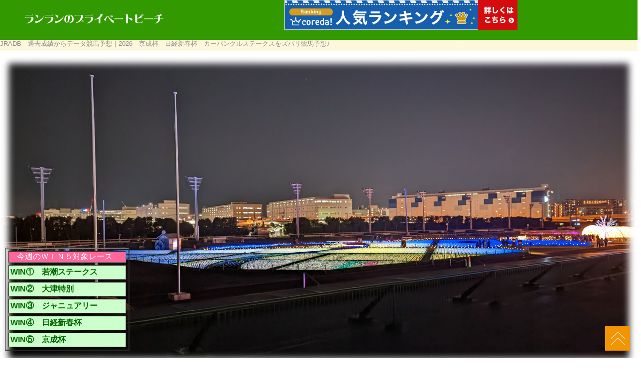

--- FILE ---
content_type: text/html
request_url: http://ryotan.com/jradb/05_tokyo/ashinoko.html
body_size: 18403
content:
<?xml version="1.0" encoding="Shift_JIS"?>
<!DOCTYPE html PUBLIC "-//W3C//DTD XHTML 1.0 Transitional//EN" "http://www.w3.org/TR/xhtml1/DTD/xhtml1-transitional.dtd">
<html xmlns="http://www.w3.org/1999/xhtml" lang="ja" xml:lang="ja">
<head>
<!--// viewport 予定 //-->
<meta http-equiv="Content-Type" content="text/html; charset=Shift_JIS" />
<meta http-equiv="Content-Script-Type" content="text/javascript" />
<meta http-equiv="Content-Style-Type" content="text/css" />
<title>【競馬予想】芦ノ湖特別　ASHINOKO TOKUBETSU｜競馬予想　JRADB　データ競馬予想　2026　京成杯　日経新春杯　カーバンクルステークスをズバリ競馬予想♪　ランランのプライベートビーチ</title>
<meta name="description" content="JRA　競馬予想　2026　京成杯　日経新春杯　カーバンクルステークスをズバリ競馬予想♪　芦ノ湖特別　ASHINOKO TOKUBETSUの結果　JRA過去レース結果と予想なら競馬予想はデータ競馬。ＷＩＮ５を過去のデータから予想し２億円をゲット！" />
<meta name="keywords" content="JRA　競馬予想,2026　京成杯　日経新春杯　カーバンクルステークスをズバリ競馬予想♪,芦ノ湖特別　ASHINOKO TOKUBETSU,芦ノ湖特別　ASHINOKO TOKUBETSUの結果と予想,JRA過去のレース結果と予想,JRA特別レース,競馬予想はデータ競馬" />
<!--// スタイルシート読み込み //-->
<script src="https://ryotan.com/jradb/mit/jquery-1.9.1.min.js"></script>
<script src="https://ryotan.com/_common/js/amaz.js"></script>
<link rel="stylesheet" type="text/css" href="https://ryotan.com/jradb/css2/style.css">
<link rel="stylesheet" type="text/css" href="https://ryotan.com/jradb/css2/stylepl.css">

<script src="https://ryotan.com/jradb/css2/script.js"></script>
<script src="https://ryotan.com/jradb/mit/html5shiv.js"></script>
<script src="https://ryotan.com/jradb/mit/respond.min.js"></script>
<!--// script読み込み //-->

<!--// script END予定 //-->

<!--// script読み込み //-->
<script type="text/javascript" src="https://www.google.com/jsapi"></script>
<script type="text/javascript">google.load("jquery", "1.7");</script>
<script type="text/javascript">
jQuery(function($) {

$.fn.extend({
    random : function(num) {
        return this.each(function() {
            var chn = $(this).children().hide().length;
            for(var i = 0; i < num && i < chn; i++) {
                var r = parseInt(Math.random() * (chn - i)) + i;
                $(this).children().eq(r).show().prependTo($(this));
            }
        });
    }
});

$(function(){
    $("[random]").each(function() {
        $(this).random($(this).attr("random"));
    });
});

});
</script>
</head>
<body>
<div id="menu_button"><img src="../img/menu-button2.png" alt="メニューボタン" /></div>
<!-- ブロック1 START -->
<header id="block1">



<div id="top_width">
<div id="content1">
<div id="site_title">
<a href="../index.html"><img src="../img/logob.png" alt="JRADB 競馬予想はランランのプライベートビーチ" id="title_big"/></a>
</div>
<div id="random">
	<ul class="random" random="1">
<li>
<a href="https://px.a8.net/svt/ejp?a8mat=1ZZHAE+8ZAJNU+1V0I+HVFKX" rel="nofollow"><img border="0" width="468" height="60" alt="" src="https://www27.a8.net/svt/bgt?aid=120908102543&wid=008&eno=01&mid=s00000008685003002000&mc=1"></a><img border="0" width="1" height="1" src="https://www12.a8.net/0.gif?a8mat=1ZZHAE+8ZAJNU+1V0I+HVFKX" alt="">
</li><li>
<a href="https://px.a8.net/svt/ejp?a8mat=1ZZHAE+9420I2+1JS2+6C9LD" rel="nofollow"><img border="0" width="468" height="60" alt="" src="https://www23.a8.net/svt/bgt?aid=120908102551&wid=008&eno=01&mid=s00000007229001065000&mc=1"></a><img border="0" width="1" height="1" src="https://www13.a8.net/0.gif?a8mat=1ZZHAE+9420I2+1JS2+6C9LD" alt="">
</li><li>
<a href="https://px.a8.net/svt/ejp?a8mat=1ZZHAE+929POQ+1V0I+NTRMP" rel="nofollow"><img border="0" width="468" height="60" alt="" src="https://www24.a8.net/svt/bgt?aid=120908102548&wid=008&eno=01&mid=s00000008685004002000&mc=1"></a><img border="0" width="1" height="1" src="https://www16.a8.net/0.gif?a8mat=1ZZHAE+929POQ+1V0I+NTRMP" alt="">
</li><li>
<a href="https://px.a8.net/svt/ejp?a8mat=1ZZHAE+9ALS5M+2MTC+60WN5" rel="nofollow"><img border="0" width="468" height="60" alt="" src="https://www24.a8.net/svt/bgt?aid=120908102562&wid=008&eno=01&mid=s00000012288001012000&mc=1"></a><img border="0" width="1" height="1" src="https://www17.a8.net/0.gif?a8mat=1ZZHAE+9ALS5M+2MTC+60WN5" alt="">
</li>
	</ul>
</div>
</div>
</div>
</header>
<h4>JRADB　過去成績からデータ競馬予想｜2026　京成杯　日経新春杯　カーバンクルステークスをズバリ競馬予想♪</h4>




<!-- ＷＩＮ５メニュー３ ここから -->


<!-- ＷＩＮ５メニュー３ ここまで -->

<!-- ＷＩＮ５メニュー２ ここから -->


<!-- ＷＩＮ５メニュー２ ここまで -->

<!-- ＷＩＮ５メニュー１ ここから -->
<div id="tmenu">
<table border="2" cellpadding="0" cellspacing="5" id="tmenu">
<tr class="gal"><td>　今週のＷＩＮ５対象レース</td></tr>
<tr><td><a href="http://ryotan.com/jradb/06_nakayama/wakashio.html#2026" class="amenu">WIN①　若潮ステークス</a></td></tr>
<tr><td><a href="http://ryotan.com/jradb/08_kyoto/otsu.html#2026" class="amenu">WIN②　大津特別</a></td></tr>
<tr><td><a href="http://ryotan.com/jradb/06_nakayama/january.html#2026" class="amenu">WIN③　ジャニュアリー</a></td></tr>
<tr><td><a href="http://ryotan.com/jradb/08_kyoto/shinshunhai.html#2026" class="amenu">WIN④　日経新春杯</a></td></tr>
<tr><td><a href="http://ryotan.com/jradb/06_nakayama/keisei.html#2026" class="amenu">WIN⑤　京成杯</a></td></tr>
</table>
</div>
<!-- ＷＩＮ５メニュー１ ここまで -->






<!-- スライドショー ここから -->
<div class="content_wrap_slide">
<script>
num = 6;
r = Math.floor(Math.random()*num);
link = new Array();

link[0] = "https://ryotan.com/jradb/";//0.jpgのリンク先
link[1] = "https://ryotan.com/jradb/";//1.jpgのリンク先
link[2] = "https://ryotan.com/jradb/";//2.jpgのリンク先
link[3] = "https://ryotan.com/jradb/";//3.jpgのリンク先
link[4] = "https://ryotan.com/jradb/";//4.jpgのリンク先
link[5] = "https://ryotan.com/jradb/";//5.jpgのリンク先

document.write('<a href="'+link[r]+'" target="_blank"><img src="../img/'+r+'.jpg" /></a>');
</script>
<!-- スライドショー ここまで -->
<div id="main">
<!-- ブロック2 START -->
<div id="block2"><div class="content_even"><div id="max_width2"><article id="content2"><div class="bg-text2">
<!--// リンクシェア　VAIO start1 //-->


<!--// リンクシェア　VAIO start //-->

<!--// 月曜日レースリンク //-->


<!--// 月曜日レースリンク end //-->



<div id="topic-path"><a href="../index.html">HOME</a><strong>東京競馬場　芦ノ湖特別　　</strong></div>

<!--// 月曜日レースリンクＮ //-->

<!--// 月曜日レースリンクＮ end //-->

<a name="toprm"></a>
<!--// 日曜日レースリンク //-->
<h2>【日曜日】ＪＲＡは中山　京都競馬の２場開催　日経新春杯　ゲルチュタールに注目！</h2>
<div id="race"><ul id="ralink2"><li><img src="http://ryotan.com/jradb/img/06.png"></li>
<li><a href="http://ryotan.com/jradb/06_nakayama/wakashio.html#2026" title="若潮ステークス">若潮ステークス</a></li>
<li><a href="http://ryotan.com/jradb/06_nakayama/january.html#2026" title="ジャニュアリーステークス">ジャニュアリー</a></li>
<li><a href="http://ryotan.com/jradb/06_nakayama/keisei.html#2026" title="京成杯">京成杯</a></li>
</ul><ul id="ralink2"><li><img src="http://ryotan.com/jradb/img/08.png"></li>
<li><a href="http://ryotan.com/jradb/08_kyoto/ogurayama.html#2026" title="小倉山特別">小倉山特別</a></li>
<li><a href="http://ryotan.com/jradb/08_kyoto/otsu.html#2026" title="大津特別">大津特別</a></li>
<li><a href="http://ryotan.com/jradb/08_kyoto/shinshunhai.html#2026" title="日経新春杯">日経新春杯</a></li>
</ul></div>
<!--// 日曜日レースリンク end //-->

<!--// amazon イチオシリンクＮ start //-->
<table class="amaz" cellpadding="3" cellspacing="0" summary="アマゾン　おすすめ商品ランダム表示">
<tr>
	<td class="amaz"><script type="text/javascript">rand_amazWrite()</script></td>
	<td class="amaz"><script type="text/javascript">rand_amazWrite()</script></td>
	<td class="amaz"><script type="text/javascript">rand_amazWrite()</script></td>
	<td class="amaz"><script type="text/javascript">rand_amazWrite()</script></td>
</tr>
</table>
<!--// amazon イチオシリンクＮ end //-->

<!--// 土曜日レースリンクＮ //-->
<h2>【土曜日】ＪＲＡは中山　京都競馬の２場開催　カーバンクルステークス　ルージュラナキラに注目！</h2>
<div id="race"><ul id="ralink2"><li><img src="http://ryotan.com/jradb/img/06.png"></li>
<li><a href="http://ryotan.com/jradb/06_nakayama/nanohana.html#2026" title="菜の花賞">菜の花賞</a></li>
<li><a href="http://ryotan.com/jradb/06_nakayama/alexandrite.html#2026" title="アレキサンドライトステークス">アレキサンドライト</a></li>
<li><a href="http://ryotan.com/jradb/06_nakayama/carbuncle.html#2026" title="カーバンクルステークス">カーバンクル</a></li>
</ul><ul id="ralink2"><li><img src="http://ryotan.com/jradb/img/08.png"></li>
<li><a href="http://ryotan.com/jradb/08_kyoto/inari.html#2026" title="稲荷特別">稲荷特別</a></li>
<li><a href="http://ryotan.com/jradb/08_kyoto/kobai.html#2026" title="紅梅ステークス">紅梅ステークス</a></li>
<li><a href="http://ryotan.com/jradb/08_kyoto/rashomon.html#2026" title="羅生門ステークス">羅生門ステークス</a></li>
</ul></div>
<!--// 土曜日レースリンクＮ end //-->

<script async src="//pagead2.googlesyndication.com/pagead/js/adsbygoogle.js"></script>
<!-- res -->
<ins class="adsbygoogle"
     style="display:block"
     data-ad-client="ca-pub-1824553711384739"
     data-ad-slot="6035433000"
     data-ad-format="auto"></ins>
<script>
(adsbygoogle = window.adsbygoogle || []).push({});
</script>
<br />
<br />



<h2>東京競馬場｜芦ノ湖特別　ASHINOKO TOKUBETSUの過去成績</h2>
<table class="seiseki" cellpadding="5" cellspacing="0" summary="芦ノ湖特別　ASHINOKO TOKUBETSUの過去成績一覧">
<tr><th abbr="開催・競馬場">開催<br />競馬場</td><th abbr="競馬場">天候・馬場<br />距離</td><th abbr="トラック">コース</td><th abbr="馬番">枠番<br />馬番</td><th abbr="馬名" width="110">馬名</td><th abbr="父親" width="110">父親<br />母親</td><th abbr="馬齢">性齢</td><th abbr="オッズ">負担<br />重量</td><th abbr="調教師">調教師</td><th abbr="騎手">騎手</td><th abbr="馬体重">馬体重</td><th abbr="人気">人気</td><th abbr="オッズ">オッズ</td><th abbr="前走">前走</td></tr>
<!--// ここから過去成績スタート //-->
<tr class="sei1"><td align="center">1986<br />東京</td><td align="center">曇　良<br />1600m</td><td align="center">ダート左</td><td align="center"><img src="../img/5.gif" width="17" height="17"><br />5</td><td>アサヒマサル</td><td>ホープフリーオン<br />トミマサ</td><td align="center">牡3歳</td><td align="right">	56.0 	</td><td align="center">（美浦）<br />佐藤林次</td><td align="center">赤羽秀男</td><td align="center">506<br />(-4)</td><td align="right">4人</td><td align="right"><span class="o1">	6.1 	</td><td align="center">1勝クラス<br />1着</td></tr>
<tr class="sei2"><td align="center">1987<br />東京</td><td align="center">晴　良<br />1600m</td><td align="center">ダート左</td><td align="center"><img src="../img/4.gif" width="17" height="17"><br />4</td><td>アームアニエリ</td><td>マタボーイ<br />アームタヒチアン</td><td align="center">牡3歳</td><td align="right">	56.0 	</td><td align="center">（美浦）<br />鈴木清</td><td align="center">田村正光</td><td align="center">492<br />(-2)</td><td align="right">1人</td><td align="right"><span class="o1">	2.1 	</td><td align="center">1勝クラス<br />1着</td></tr>
<tr class="sei1"><td align="center">1988<br />東京</td><td align="center">小雨　良<br />1600m</td><td align="center">芝・左</td><td align="center"><img src="../img/4.gif" width="17" height="17"><br />4</td><td>ユキノルックス</td><td>サンシヤインボーイ<br />ルーナエクスプレス</td><td align="center">牝3歳</td><td align="right">	54.0 	</td><td align="center">（美浦）<br />大久保良</td><td align="center">田村正光</td><td align="center">450<br />(±0)</td><td align="right">2人</td><td align="right"><span class="o1">	3.1 	</td><td align="center">1勝クラス<br />1着</td></tr>
<tr class="sei2"><td align="center">1989<br />東京</td><td align="center">晴　良<br />1600m</td><td align="center">芝・左</td><td align="center"><img src="../img/3.gif" width="17" height="17"><br />4</td><td>ジョウヨーファスト</td><td>ハンザダンサー<br />フアストブルー</td><td align="center">牡3歳</td><td align="right">	55.0 	</td><td align="center">（美浦）<br />久保田敏</td><td align="center">安田富男<br /><font color="red" align="center">替</td><td align="center">464<br />(+12)</td><td align="right">9人</td><td align="right"><span class="o2">	13.8 	</td><td align="center">精進湖特<br />3着</td></tr>
<tr class="sei1"><td align="center">1990<br />東京</td><td align="center">晴　良<br />1600m</td><td align="center">ダート左</td><td align="center"><img src="../img/8.gif" width="17" height="17"><br />10</td><td>シルエットリボン</td><td>クラウンドプリンス<br />タカエツバメ</td><td align="center">牝4歳</td><td align="right">	55.0 	</td><td align="center">（美浦）<br />佐々木亜</td><td align="center">大塚栄三</td><td align="center">502<br />(+4)</td><td align="right">4人</td><td align="right"><span class="o1">	9.2 	</td><td align="center">精進湖特<br />3着</td></tr>
<tr class="sei2"><td align="center">1991<br />東京</td><td align="center">晴　良<br />1600m</td><td align="center">ダート左</td><td align="center"><img src="../img/6.gif" width="17" height="17"><br />6</td><td>ユーワアトラス</td><td>ミルジヨージ<br />オンワードニシキ</td><td align="center">牡4歳</td><td align="right">	57.0 	</td><td align="center">（美浦）<br />柴田寛</td><td align="center">菅原泰夫<br /><font color="red" align="center">替</td><td align="center">500<br />(+28)</td><td align="right">1人</td><td align="right"><span class="o1">	2.0 	</td><td align="center">1勝クラス<br />1着</td></tr>
<tr class="sei1"><td align="center">1992<br />東京</td><td align="center">曇　良<br />1600m</td><td align="center">ダート左</td><td align="center"><img src="../img/3.gif" width="17" height="17"><br />3</td><td>イノマ</td><td>Vanlandingham<br />Regent's Walk</td><td align="center">牡3歳</td><td align="right">	55.0 	</td><td align="center">（美浦）<br />佐藤征助</td><td align="center">加藤和宏</td><td align="center">500<br />(±0)</td><td align="right">5人</td><td align="right"><span class="o1">	8.0 	</td><td align="center">河口湖特<br />3着</td></tr>
<tr class="sei2"><td align="center">1992<br />東京</td><td align="center">曇　良<br />1600m</td><td align="center">ダート左</td><td align="center"><img src="../img/7.gif" width="17" height="17"><br />8</td><td>ユウキルル</td><td>モーニングフローリツク<br />ビクトリーラブ</td><td align="center">牡4歳</td><td align="right">	57.0 	</td><td align="center">（栗東）<br />佐山優</td><td align="center">郷原洋行<br /><font color="red" align="center">替</td><td align="center">484<br />(+2)</td><td align="right">1人</td><td align="right"><span class="o1">	3.0 	</td><td align="center">1勝クラス<br />2着</td></tr>
<tr class="sei1"><td align="center">1993<br />東京</td><td align="center">晴　良<br />1600m</td><td align="center">ダート左</td><td align="center"><img src="../img/7.gif" width="17" height="17"><br />9</td><td>チアズアトム</td><td>トウシヨウボーイ<br />エルメススキー</td><td align="center">牡4歳</td><td align="right">	58.0 	</td><td align="center">（栗東）<br />星川薫</td><td align="center">本田優</td><td align="center">510<br />(-2)</td><td align="right">4人</td><td align="right"><span class="o1">	6.9 	</td><td align="center">舞鶴特別<br />1着</td></tr>
<tr class="sei2"><td align="center">1994<br />東京</td><td align="center">晴　良<br />1600m</td><td align="center">ダート左</td><td align="center"><img src="../img/8.gif" width="17" height="17"><br />12</td><td>プラウドシチー</td><td>プラウドデボネア<br />エリモローマン</td><td align="center">牡3歳</td><td align="right">	55.0 	</td><td align="center">（美浦）<br />池上昌弘</td><td align="center">加藤和宏</td><td align="center">506<br />(+4)</td><td align="right">5人</td><td align="right"><span class="o1">	8.2 	</td><td align="center">1勝クラス<br />2着</td></tr>
<tr class="sei1"><td align="center">1995<br />東京</td><td align="center">晴　良<br />1600m</td><td align="center">ダート左</td><td align="center"><img src="../img/8.gif" width="17" height="17"><br />15</td><td>シンコウバーブ</td><td>ノーザンテースト<br />バーブスボールド</td><td align="center">セ4歳</td><td align="right">	57.0 	</td><td align="center">（美浦）<br />藤沢和雄</td><td align="center">岡部幸雄<br /><font color="red" align="center">替</td><td align="center">508<br />(+6)</td><td align="right">1人</td><td align="right"><span class="o1">	3.2 	</td><td align="center">1勝クラス<br />5着</td></tr>
<tr class="sei2"><td align="center">1996<br />東京</td><td align="center">晴　良<br />1600m</td><td align="center">ダート左</td><td align="center"><img src="../img/7.gif" width="17" height="17"><br />14</td><td>ミナミノジャック</td><td>トニービン<br />ジヤツクセレーネ</td><td align="center">牡4歳</td><td align="right">	57.0 	</td><td align="center">（美浦）<br />清水利章</td><td align="center">柴田善臣</td><td align="center">466<br />(+6)</td><td align="right">1人</td><td align="right"><span class="o1">	2.5 	</td><td align="center">1勝クラス<br />2着</td></tr>
<tr class="sei1"><td align="center">1997<br />東京</td><td align="center">晴　良<br />1400m</td><td align="center">ダート左</td><td align="center"><img src="../img/2.gif" width="17" height="17"><br />2</td><td>スピアーヘッド</td><td>ジャンダルム<br />アローライラツク</td><td align="center">牡4歳</td><td align="right">	56.0 	</td><td align="center">（美浦）<br />清水利章</td><td align="center">柴田善臣<br /><font color="red" align="center">替</td><td align="center">470<br />(-4)</td><td align="right">1人</td><td align="right"><span class="o1">	1.7 	</td><td align="center">初凪賞　<br />3着</td></tr>
<tr class="sei2"><td align="center">1999<br />東京</td><td align="center">晴　良<br />1200m</td><td align="center">ダート左</td><td align="center"><img src="../img/5.gif" width="17" height="17"><br />5</td><td>マイスプリームリー</td><td>Gilded Time<br />Babe's Joy</td><td align="center">牡4歳</td><td align="right">	57.0 	</td><td align="center">（美浦）<br />藤原辰雄</td><td align="center">蛯名正義</td><td align="center">496<br />(+6)</td><td align="right">2人</td><td align="right"><span class="o1">	3.2 	</td><td align="center">1勝クラス<br />3着</td></tr>
<tr class="sei1"><td align="center">2000<br />東京</td><td align="center">雨　重<br />1400m</td><td align="center">芝・左</td><td align="center"><img src="../img/6.gif" width="17" height="17"><br />11</td><td>シャドウスプリング</td><td>デインヒル<br />アピーリングラス</td><td align="center">牝3歳</td><td align="right">	53.0 	</td><td align="center">（美浦）<br />杉浦宏昭</td><td align="center">松永幹夫<br /><font color="red" align="center">替</td><td align="center">458<br />(+6)</td><td align="right">1人</td><td align="right"><span class="o1">	3.8 	</td><td align="center">1勝クラス<br />2着</td></tr>
<tr class="sei2"><td align="center">2001<br />東京</td><td align="center">雨　稍重<br />1400m</td><td align="center">芝・左</td><td align="center"><img src="../img/3.gif" width="17" height="17"><br />3</td><td>ヨシフサキング</td><td>カーネギー<br />ヨシエレン</td><td align="center">牡3歳</td><td align="right">	55.0 	</td><td align="center">（美浦）<br />柴崎勇</td><td align="center">田中勝春</td><td align="center">490<br />(+4)</td><td align="right">2人</td><td align="right"><span class="o1">	3.7 	</td><td align="center">1勝クラス<br />2着</td></tr>
<tr class="sei1"><td align="center">2013<br />東京</td><td align="center">曇　良<br />2400m</td><td align="center">芝・左</td><td align="center"><img src="../img/4.gif" width="17" height="17"><br />5</td><td>ドリームゴスペル</td><td>アグネスデジタル<br />レットルダムール</td><td align="center">牡6歳</td><td align="right">	55.0 	</td><td align="center">（美浦）<br />堀井雅広</td><td align="center">武士沢友</td><td align="center">532<br />(±0)</td><td align="right">7人</td><td align="right"><span class="o2">	15.1 	</td><td align="center">陣馬特別<br />6着</td></tr>
<tr class="sei2"><td align="center"><a href="#2014">2014</a><br />東京</td><td align="center">曇　稍重<br />2400m</td><td align="center">芝・左</td><td align="center"><img src="../img/8.gif" width="17" height="17"><br />11</td><td>ヴォルシェーブ</td><td>ネオユニヴァース<br />ヴェイルオブアヴァロン</td><td align="center">牡3歳</td><td align="right">	54.0 	</td><td align="center">（栗東）<br />友道康夫</td><td align="center">内田博幸</td><td align="center">480<br />(-4)</td><td align="right">1人</td><td align="right"><span class="o1">	3.2 	</td><td align="center">セントポ<br />1着</td></tr>
<tr class="sei1"><td align="center"><a href="#2015">2015</a><br />東京</td><td align="center">小雨　良<br />2400m</td><td align="center">芝・左</td><td align="center"><img src="../img/7.gif" width="17" height="17"><br />9</td><td>マッサビエル</td><td>ハービンジャー<br />メジロルルド</td><td align="center">牡3歳</td><td align="right">	53.0 	</td><td align="center">（美浦）<br />小笠倫弘</td><td align="center">戸崎圭太</td><td align="center">508<br />(+2)</td><td align="right">1人</td><td align="right"><span class="o1">	1.5 	</td><td align="center">新緑賞　<br />1着</td></tr>
<tr class="sei2"><td align="center"><a href="#2016">2016</a><br />東京</td><td align="center">曇　良<br />2400m</td><td align="center">芝・左</td><td align="center"><img src="../img/6.gif" width="17" height="17"><br />6</td><td>アルター</td><td>ネオユニヴァース<br />ロレットチャペル</td><td align="center">セ4歳</td><td align="right">	57.0 	</td><td align="center">（美浦）<br />古賀慎明</td><td align="center">ルメール<br /><font color="red" align="center">替</td><td align="center">504<br />(+4)</td><td align="right">2人</td><td align="right"><span class="o1">	2.7 	</td><td align="center">緑風Ｓ　<br />9着</td></tr>
<tr class="sei1"><td align="center"><a href="#2017">2017</a><br />東京</td><td align="center">雨　良<br />2400m</td><td align="center">芝・左</td><td align="center"><img src="../img/3.gif" width="17" height="17"><br />3</td><td>ソールインパクト</td><td>ディープインパクト<br />クリームオンリー</td><td align="center">牡5歳</td><td align="right">	57.0 	</td><td align="center">（美浦）<br />戸田博文</td><td align="center">ルメール<br /><font color="red" align="center">替</td><td align="center">490<br />(+2)</td><td align="right">1人</td><td align="right"><span class="o1">	3.0 	</td><td align="center">青嵐賞　<br />3着</td></tr>
<tr class="sei2"><td align="center"><a href="#2020">2020</a><br />東京</td><td align="center">曇　不良<br />1600m</td><td align="center">芝・左</td><td align="center"><img src="../img/5.gif" width="17" height="17"><br />5</td><td>サトノフウジン</td><td>ディープインパクト<br />コンテスティッド</td><td align="center">牡3歳</td><td align="right">	54.0 	</td><td align="center">（美浦）<br />堀宣行</td><td align="center">レーン</td><td align="center">462<br />(±0)</td><td align="right">2人</td><td align="right"><span class="o1">	3.8 	</td><td align="center">プリンシ<br />5着</td></tr>
<tr class="sei1"><td align="center"><a href="#2021">2021</a><br />東京</td><td align="center">晴　良<br />1600m</td><td align="center">芝・左</td><td align="center"><img src="../img/6.gif" width="17" height="17"><br />6</td><td>ラインハイト</td><td>ハーツクライ<br />ピューリティー</td><td align="center">牡4歳</td><td align="right">	57.0 	</td><td align="center">（栗東）<br />吉岡辰弥</td><td align="center">ルメール<br /><font color="red" align="center">替</td><td align="center">476<br />(±0)</td><td align="right">1人</td><td align="right"><span class="o1">	3.0 	</td><td align="center">2勝クラス<br />6着</td></tr>
<tr class="sei2"><td align="center"><a href="#2022">2022</a><br />東京</td><td align="center">曇　良<br />1600m</td><td align="center">芝・左</td><td align="center"><img src="../img/8.gif" width="17" height="17"><br />8</td><td>ボーデン</td><td>ハービンジャー<br />ボージェスト</td><td align="center">牡4歳</td><td align="right">	57.0 	</td><td align="center">（美浦）<br />木村哲也</td><td align="center">ルメール</td><td align="center">502<br />(+8)</td><td align="right">1人</td><td align="right"><span class="o1">	1.4 	</td><td align="center">石和特別<br />2着</td></tr>
<tr class="sei1"><td align="center"><a href="#2023">2023</a><br />東京</td><td align="center">曇　良<br />1600m</td><td align="center">芝・左</td><td align="center"><img src="../img/8.gif" width="17" height="17"><br />10</td><td>ミカッテヨンデイイ</td><td>イスラボニータ<br />ボルティモア</td><td align="center">牝3歳</td><td align="right">	53.0 	</td><td align="center">（美浦）<br />堀内岳志</td><td align="center">松岡正海</td><td align="center">414<br />(±0)</td><td align="right">6人</td><td align="right"><span class="o2">	19.2 	</td><td align="center">スイート<br />4着</td></tr>
<tr class="sei2"><td align="center"><a href="#2024">2024</a><br />東京</td><td align="center">晴　良<br />1600m</td><td align="center">芝・左</td><td align="center"><img src="../img/8.gif" width="17" height="17"><br />12</td><td>トロヴァトーレ</td><td>レイデオロ<br />シャルマント</td><td align="center">牡3歳</td><td align="right">	54.0 	</td><td align="center">（美浦）<br />鹿戸雄一</td><td align="center">ルメール<br /><font color="red" align="center">替</td><td align="center">486<br />(-12)</td><td align="right">1人</td><td align="right"><span class="o1">	1.9 	</td><td align="center">青葉賞　<br />11着</td></tr>
<tr class="sei1"><td align="center"><a href="#2025">2025</a><br />東京</td><td align="center">曇　稍重<br />1600m</td><td align="center">芝・左</td><td align="center"><img src="../img/8.gif" width="17" height="17"><br />9</td><td>グーテンベルク</td><td>リアルスティール<br />アトラクティヴ</td><td align="center">牡3歳</td><td align="right">	55.0 	</td><td align="center">（美浦）<br />金成貴史</td><td align="center">Ｍ．デム<br /><font color="red" align="center">替</td><td align="center">478<br />(+4)</td><td align="right">2人</td><td align="right"><span class="o1">	3.7 	</td><td align="center">１勝ｸﾗｽ<br />1着</td></tr>





</table>
<br />
<!--// アフィリトピック start //-->
<script type="text/javascript">rand_centeraffWrite()</script>
<!--// アフィリトピック end //-->

<a name="2025"></a>
<h2>2025年の芦ノ湖特別予想</h2>
<table class="style_win" summary="2025年の芦ノ湖特別予想"><tr><th abbr="着順">着順</td><th abbr="枠番">枠番</td><th abbr="馬番">馬番</td><th abbr="予想印"><span class="tate">予想印</span></td><th abbr="競走馬のポイント順位"><span class="tate">UMP</span></td><th abbr="競馬ソフトの予想順位"><span class="tate">予順</span></td><th abbr="競走馬名">競走馬名</td><th abbr="性別・馬齢">性齢</td><th abbr="斤量">斤量</td><th abbr="騎手名">騎手名</td><th abbr="調教師名">調教師</td><th abbr="馬体重"><span class="tate">馬体重</span></td><th abbr="増減"><span class="tate">増減</span></td><th abbr="オッズ">オッズ</td><th abbr="最終人気"><span class="tate">人気</span></td><th abbr="前走">前走</td></tr>
<tr class="sei1"><td align="center">6</td><td align="center"><img src="../img/1.gif"></td><td align="center">1</td><td align="center"><img src="../img/y6.gif"></td><td align="right"><b>9</td><td align="right">6</td><td>デファイ</td><td align="center">牝4歳</td><td align="right">	56.0 	</td><td>団野大成</td><td>斎藤誠　</td><td align="center">466</td><td align="center">(+6)</td><td align="right"><span class="o2">	46.4 	</td><td align="right">10</td><td align="left">国分寺特別</td></tr>
<tr class="sei2"><td align="center">2</td><td align="center"><img src="../img/2.gif"></td><td align="center">2</td><td align="center"> </td><td align="right"><b>4</td><td align="right">8</td><td>ストレイトトーカー</td><td align="center">牡3歳</td><td align="right">	55.0 	</td><td>大野拓弥</td><td>岩戸孝樹</td><td align="center">470</td><td align="center">(-2)</td><td align="right"><span class="o1">	4.7 	</td><td align="right">3</td><td align="left">ＮＺＴ　　</td></tr>
<tr class="sei1"><td align="center">4</td><td align="center"><img src="../img/3.gif"></td><td align="center">3</td><td align="center"><img src="../img/y4.gif"></td><td align="right"><b>8</td><td align="right">4</td><td>ファビュラススター</td><td align="center">牡4歳</td><td align="right">	58.0 	</td><td>菅原明良</td><td>萩原清　</td><td align="center">496</td><td align="center">(-10)</td><td align="right"><span class="o2">	10.4 	</td><td align="right">4</td><td align="left">ジングルベ</td></tr>
<tr class="sei2"><td align="center">7</td><td align="center"><img src="../img/4.gif"></td><td align="center">4</td><td align="center"> </td><td align="right"><b>5</td><td align="right">9</td><td>ホウオウプレミア</td><td align="center">牡6歳</td><td align="right">	58.0 	</td><td>石川裕紀</td><td>奥村武　</td><td align="center">484</td><td align="center">(+2)</td><td align="right"><span class="o2">	19.9 	</td><td align="right">6</td><td align="left">２勝クラス</td></tr>
<tr class="sei1"><td align="center">8</td><td align="center"><img src="../img/5.gif"></td><td align="center">5</td><td align="center"><img src="../img/y1.gif"></td><td align="right"><b>2</td><td align="right">1</td><td>タイキラフター</td><td align="center">牡5歳</td><td align="right">	58.0 	</td><td>荻野極</td><td>大竹正博</td><td align="center">526</td><td align="center">(+4)</td><td align="right"><span class="o2">	26.8 	</td><td align="right">8</td><td align="left">２勝クラス</td></tr>
<tr class="sei2"><td align="center">3</td><td align="center"><img src="../img/6.gif"></td><td align="center">6</td><td align="center"><img src="../img/y5.gif"></td><td align="right"><b>6</td><td align="right">5</td><td>アスクセクシーモア</td><td align="center">牡3歳</td><td align="right">	55.0 	</td><td>田辺裕信</td><td>福永祐一</td><td align="center">482</td><td align="center">(-4)</td><td align="right"><span class="o1">	2.4 	</td><td align="right">1</td><td align="left">１勝クラス</td></tr>
<tr class="sei1"><td align="center">5</td><td align="center"><img src="../img/7.gif"></td><td align="center">7</td><td align="center"> </td><td align="right"><b>3</td><td align="right">7</td><td>ホウオウシェリー</td><td align="center">牝4歳</td><td align="right">	56.0 	</td><td>原優介</td><td>池上昌和</td><td align="center">444</td><td align="center">(+2)</td><td align="right"><span class="o2">	25.3 	</td><td align="right">7</td><td align="left">葉山特別　</td></tr>
<tr class="sei2"><td align="center">10</td><td align="center"><img src="../img/7.gif"></td><td align="center">8</td><td align="center"> </td><td align="right"><b>10</td><td align="right">10</td><td>コスモスプモーニ</td><td align="center">牡5歳</td><td align="right">	58.0 	</td><td>木幡巧也</td><td>松山将樹</td><td align="center">484</td><td align="center">(-2)</td><td align="right"><span class="o2">	33.3 	</td><td align="right">9</td><td align="left">調布特別　</td></tr>
<tr class="win"><td align="center">1</td><td align="center"><img src="../img/8.gif"></td><td align="center">9</td><td align="center"><img src="../img/y2.gif"></td><td align="right"><b>1</td><td align="right">2</td><td>グーテンベルク</td><td align="center">牡3歳</td><td align="right">	55.0 	</td><td>Ｍ．デム</td><td>金成貴史</td><td align="center">478</td><td align="center">(+4)</td><td align="right"><span class="o1">	3.7 	</td><td align="right">2</td><td align="left">１勝クラス</td></tr>
<tr class="sei2"><td align="center">9</td><td align="center"><img src="../img/8.gif"></td><td align="center">10</td><td align="center"><img src="../img/y3.gif"></td><td align="right"><b>7</td><td align="right">3</td><td>オーシャントライブ</td><td align="center">せん5歳</td><td align="right">	58.0 	</td><td>三浦皇成</td><td>高柳大輔</td><td align="center">454</td><td align="center">(±0)</td><td align="right"><span class="o2">	10.8 	</td><td align="right">5</td><td align="left">テレ玉杯　</td></tr>

</table><br />

<a name="2024"></a>
<h2>2024年の芦ノ湖特別予想</h2>
<table class="style_win" summary="2024年の芦ノ湖特別予想"><tr><th abbr="着順">着順</td><th abbr="枠番">枠番</td><th abbr="馬番">馬番</td><th abbr="予想印"><span class="tate">予想印</span></td><th abbr="競走馬のポイント順位"><span class="tate">UMP</span></td><th abbr="競馬ソフトの予想順位"><span class="tate">予順</span></td><th abbr="競走馬名">競走馬名</td><th abbr="性別・馬齢">性齢</td><th abbr="斤量">斤量</td><th abbr="騎手名">騎手名</td><th abbr="調教師名">調教師</td><th abbr="馬体重"><span class="tate">馬体重</span></td><th abbr="増減"><span class="tate">増減</span></td><th abbr="オッズ">オッズ</td><th abbr="最終人気"><span class="tate">人気</span></td><th abbr="前走">前走</td></tr>
<tr class="del"><td align="center">10</td><td align="center"><img src="../img/1.gif"></td><td align="center">1</td><td align="center"> </td><td align="right"><b>12</td><td align="right">12</td><td>ラーテル</td><td align="center">せん4歳</td><td align="right">	50.0 	</td><td>大江原比</td><td>南田美知</td><td align="center">460</td><td align="center">(±0)</td><td align="right"><span class="o3">	430.8 	</td><td align="right">12</td><td align="left">シドニーＴ</td></tr>
<tr class="sei2"><td align="center">8</td><td align="center"><img src="../img/2.gif"></td><td align="center">2</td><td align="center"> </td><td align="right"><b>8</td><td align="right">8</td><td>ジッピーレーサー</td><td align="center">せん7歳</td><td align="right">	55.0 	</td><td>石川裕紀</td><td>高木登　</td><td align="center">480</td><td align="center">(+10)</td><td align="right"><span class="o2">	49.1 	</td><td align="right">8</td><td align="left">葉山特別　</td></tr>
<tr class="sei1"><td align="center">5</td><td align="center"><img src="../img/3.gif"></td><td align="center">3</td><td align="center"><img src="../img/y6.gif"></td><td align="right"><b>7</td><td align="right">6</td><td>コスモスプモーニ</td><td align="center">牡4歳</td><td align="right">	55.0 	</td><td>津村明秀</td><td>松山将樹</td><td align="center">482</td><td align="center">(-2)</td><td align="right"><span class="o2">	17.4 	</td><td align="right">6</td><td align="left">葉山特別　</td></tr>
<tr class="sei2"><td align="center">7</td><td align="center"><img src="../img/4.gif"></td><td align="center">4</td><td align="center"><img src="../img/y4.gif"></td><td align="right"><b>6</td><td align="right">4</td><td>ダッチアイリス</td><td align="center">牝4歳</td><td align="right">	53.0 	</td><td>吉田豊</td><td>相沢郁　</td><td align="center">438</td><td align="center">(±0)</td><td align="right"><span class="o1">	8.7 	</td><td align="right">3</td><td align="left">１勝クラス</td></tr>
<tr class="sei1"><td align="center">9</td><td align="center"><img src="../img/5.gif"></td><td align="center">5</td><td align="center"> </td><td align="right"><b>10</td><td align="right">9</td><td>パンドレア</td><td align="center">牝5歳</td><td align="right">	52.0 	</td><td>丸山元気</td><td>斉藤崇史</td><td align="center">452</td><td align="center">(-8)</td><td align="right"><span class="o2">	40.4 	</td><td align="right">7</td><td align="left">シドニーＴ</td></tr>
<tr class="sei2"><td align="center">2</td><td align="center"><img src="../img/5.gif"></td><td align="center">6</td><td align="center"><img src="../img/y2.gif"></td><td align="right"><b>2</td><td align="right">2</td><td>ファビュラススター</td><td align="center">牡3歳</td><td align="right">	54.0 	</td><td>菅原明良</td><td>萩原清　</td><td align="center">500</td><td align="center">(-2)</td><td align="right"><span class="o1">	3.1 	</td><td align="right">2</td><td align="left">プリンシパ</td></tr>
<tr class="sei1"><td align="center">12</td><td align="center"><img src="../img/6.gif"></td><td align="center">7</td><td align="center"> </td><td align="right"><b>9</td><td align="right">10</td><td>タケルジャック</td><td align="center">牡6歳</td><td align="right">	53.0 	</td><td>藤田菜七</td><td>辻哲英　</td><td align="center">482</td><td align="center">(±0)</td><td align="right"><span class="o3">	262.9 	</td><td align="right">11</td><td align="left">２勝クラス</td></tr>
<tr class="sei2"><td align="center">4</td><td align="center"><img src="../img/6.gif"></td><td align="center">8</td><td align="center"> </td><td align="right"><b>4</td><td align="right">7</td><td>マルチャン</td><td align="center">牡4歳</td><td align="right">	55.0 	</td><td>丸田恭介</td><td>武市康男</td><td align="center">464</td><td align="center">(-6)</td><td align="right"><span class="o2">	11.8 	</td><td align="right">4</td><td align="left">信濃川特別</td></tr>
<tr class="sei1"><td align="center">6</td><td align="center"><img src="../img/7.gif"></td><td align="center">9</td><td align="center"><img src="../img/y3.gif"></td><td align="right"><b>1</td><td align="right">3</td><td>ヴルカーノ</td><td align="center">牡6歳</td><td align="right">	56.0 	</td><td>オシェア</td><td>稲垣幸雄</td><td align="center">484</td><td align="center">(±0)</td><td align="right"><span class="o2">	12.9 	</td><td align="right">5</td><td align="left">テレ玉杯　</td></tr>
<tr class="sei2"><td align="center">3</td><td align="center"><img src="../img/7.gif"></td><td align="center">10</td><td align="center"><img src="../img/y5.gif"></td><td align="right"><b>3</td><td align="right">5</td><td>ロゼル</td><td align="center">牡4歳</td><td align="right">	55.0 	</td><td>杉原誠人</td><td>大和田成</td><td align="center">484</td><td align="center">(+2)</td><td align="right"><span class="o2">	69.3 	</td><td align="right">9</td><td align="left">調布特別　</td></tr>
<tr class="del"><td align="center">11</td><td align="center"><img src="../img/8.gif"></td><td align="center">11</td><td align="center"> </td><td align="right"><b>11</td><td align="right">11</td><td>バーンパッション</td><td align="center">牡7歳</td><td align="right">	53.0 	</td><td>木幡巧也</td><td>天間昭一</td><td align="center">472</td><td align="center">(-4)</td><td align="right"><span class="o3">	182.3 	</td><td align="right">10</td><td align="left">テレ玉杯　</td></tr>
<tr class="win"><td align="center">1</td><td align="center"><img src="../img/8.gif"></td><td align="center">12</td><td align="center"><img src="../img/y1.gif"></td><td align="right"><b>5</td><td align="right">1</td><td>トロヴァトーレ</td><td align="center">牡3歳</td><td align="right">	54.0 	</td><td>ルメール</td><td>鹿戸雄一</td><td align="center">486</td><td align="center">(-12)</td><td align="right"><span class="o1">	1.9 	</td><td align="right">1</td><td align="left">青葉賞　　</td></tr>

</table><br />

<a name="2023"></a>
<h2>2023年の芦ノ湖特別予想</h2>
<table class="style_win" summary="2023年の芦ノ湖特別予想"><tr><th abbr="着順">着順</td><th abbr="枠番">枠番</td><th abbr="馬番">馬番</td><th abbr="予想印">予想印</td><th abbr="競走馬のポイント順位">UMP</td><th abbr="競馬ソフトの予想順位">予順</td><th abbr="競走馬名">競走馬名</td><th abbr="性別・馬齢">性齢</td><th abbr="斤量">斤量</td><th abbr="騎手名">騎手名</td><th abbr="調教師名">調教師</td><th abbr="馬体重">馬体重</td><th abbr="増減">増減</td><th abbr="オッズ">オッズ</td><th abbr="最終人気">人気</td></tr>
<tr class="sei1"><td align="center">9</td><td align="center"><img src="../img/1.gif"></td><td align="center">1</td><td align="center"><img src="../img/y6.gif"></td><td align="right"><b>7</td><td align="right">6</td><td>ワザモノ</td><td align="center">牡5歳</td><td align="right">	58.0 	</td><td>Ｍ．デム</td><td>尾関知人</td><td align="center">492</td><td align="center">(-2)</td><td align="center"><span class="o2">	22.8 	</td><td align="right">7</td></tr>
<tr class="sei2"><td align="center">6</td><td align="center"><img src="../img/2.gif"></td><td align="center">2</td><td align="center"><img src="../img/y3.gif"></td><td align="right"><b>4</td><td align="right">3</td><td>ロードカテドラル</td><td align="center">牡4歳</td><td align="right">	58.0 	</td><td>菅原明良</td><td>斎藤誠　</td><td align="center">506</td><td align="center">(+2)</td><td align="center"><span class="o2">	11.4 	</td><td align="right">5</td></tr>
<tr class="sei1"><td align="center">5</td><td align="center"><img src="../img/3.gif"></td><td align="center">3</td><td align="center"> </td><td align="right"><b>9</td><td align="right">8</td><td>ジッピーレーサー</td><td align="center">せん6歳</td><td align="right">	58.0 	</td><td>大野拓弥</td><td>高木登　</td><td align="center">474</td><td align="center">(-6)</td><td align="center"><span class="o3">	102.0 	</td><td align="right">9</td></tr>
<tr class="sei2"><td align="center">3</td><td align="center"><img src="../img/4.gif"></td><td align="center">4</td><td align="center"><img src="../img/y4.gif"></td><td align="right"><b>5</td><td align="right">4</td><td>ヴルカーノ</td><td align="center">牡5歳</td><td align="right">	58.0 	</td><td>田辺裕信</td><td>稲垣幸雄</td><td align="center">482</td><td align="center">(-4)</td><td align="center"><span class="o1">	5.6 	</td><td align="right">4</td></tr>
<tr class="sei1"><td align="center">10</td><td align="center"><img src="../img/5.gif"></td><td align="center">5</td><td align="center"><img src="../img/y1.gif"></td><td align="right"><b>1</td><td align="right">1</td><td>レッドロワ</td><td align="center">牡5歳</td><td align="right">	58.0 	</td><td>ルメール</td><td>木村哲也</td><td align="center">496</td><td align="center">(+4)</td><td align="center"><span class="o1">	4.6 	</td><td align="right">3</td></tr>
<tr class="sei2"><td align="center">4</td><td align="center"><img src="../img/6.gif"></td><td align="center">6</td><td align="center"><img src="../img/y5.gif"></td><td align="right"><b>2</td><td align="right">5</td><td>ニシノライコウ</td><td align="center">牡3歳</td><td align="right">	55.0 	</td><td>永野猛蔵</td><td>古賀慎明</td><td align="center">476</td><td align="center">(-4)</td><td align="center"><span class="o1">	2.9 	</td><td align="right">1</td></tr>
<tr class="sei1"><td align="center">7</td><td align="center"><img src="../img/7.gif"></td><td align="center">7</td><td align="center"> </td><td align="right"><b>10</td><td align="right">10</td><td>エコルフリューゲル</td><td align="center">牝4歳</td><td align="right">	56.0 	</td><td>丸山元気</td><td>鈴木慎太</td><td align="center">470</td><td align="center">(+2)</td><td align="center"><span class="o3">	211.6 	</td><td align="right">10</td></tr>
<tr class="sei2"><td align="center">8</td><td align="center"><img src="../img/7.gif"></td><td align="center">8</td><td align="center"> </td><td align="right"><b>8</td><td align="right">7</td><td>ショーヒデキラ</td><td align="center">牡7歳</td><td align="right">	58.0 	</td><td>津村明秀</td><td>鈴木伸尋</td><td align="center">494</td><td align="center">(-2)</td><td align="center"><span class="o2">	36.8 	</td><td align="right">8</td></tr>
<tr class="sei1"><td align="center">2</td><td align="center"><img src="../img/8.gif"></td><td align="center">9</td><td align="center"><img src="../img/y2.gif"></td><td align="right"><b>3</td><td align="right">2</td><td>ディオスバリエンテ</td><td align="center">せん5歳</td><td align="right">	58.0 	</td><td>レーン</td><td>堀宣行　</td><td align="center">472</td><td align="center">(-2)</td><td align="center"><span class="o1">	3.3 	</td><td align="right">2</td></tr>
<tr class="win"><td align="center">1</td><td align="center"><img src="../img/8.gif"></td><td align="center">10</td><td align="center"> </td><td align="right"><b>6</td><td align="right">9</td><td>ミカッテヨンデイイ</td><td align="center">牝3歳</td><td align="right">	53.0 	</td><td>松岡正海</td><td>堀内岳志</td><td align="center">414</td><td align="center">(±0)</td><td align="center"><span class="o2">	19.2 	</td><td align="right">6</td></tr>

</table><br />

<a name="2022"></a>
<h2>2022年の芦ノ湖特別予想</h2>
<table class="style_win" summary="2022年の芦ノ湖特別予想"><tr><th abbr="着順">着順</td><th abbr="枠番">枠番</td><th abbr="馬番">馬番</td><th abbr="予想印">予想印</td><th abbr="競走馬のポイント順位">UMP</td><th abbr="競馬ソフトの予想順位">予順</td><th abbr="競走馬名">競走馬名</td><th abbr="性別・馬齢">性齢</td><th abbr="斤量">斤量</td><th abbr="騎手名">騎手名</td><th abbr="調教師名">調教師</td><th abbr="馬体重">馬体重</td><th abbr="増減">増減</td><th abbr="オッズ">オッズ</td><th abbr="最終人気">人気</td></tr>
<tr class="sei1"><td align="center">7</td><td align="center"><img src="../img/1.gif"></td><td align="center">1</td><td align="center"> </td><td align="right"><b>5</td><td align="right">7</td><td>メイショウカミシマ</td><td align="center">牡8歳</td><td align="right">	57.0 	</td><td>柴田善臣</td><td>石橋守　</td><td align="center">470</td><td align="center">(±0)</td><td align="center"><span class="o2">	84.2 	</td><td align="right">7</td></tr>
<tr class="sei2"><td align="center">8</td><td align="center"><img src="../img/2.gif"></td><td align="center">2</td><td align="center"> </td><td align="right"><b>8</td><td align="right">8</td><td>シベリアンタイガー</td><td align="center">せん11歳</td><td align="right">	57.0 	</td><td>柴田大知</td><td>加藤和宏</td><td align="center">490</td><td align="center">(±0)</td><td align="center"><span class="o2">	85.5 	</td><td align="right">8</td></tr>
<tr class="sei1"><td align="center">6</td><td align="center"><img src="../img/3.gif"></td><td align="center">3</td><td align="center"><img src="../img/y3.gif"></td><td align="right"><b>4</td><td align="right">3</td><td>ブルーエクセレンス</td><td align="center">牡6歳</td><td align="right">	57.0 	</td><td>Ｍ．デム</td><td>金成貴史</td><td align="center">484</td><td align="center">(-10)</td><td align="center"><span class="o2">	26.5 	</td><td align="right">5</td></tr>
<tr class="sei2"><td align="center">9</td><td align="center"><img src="../img/4.gif"></td><td align="center">4</td><td align="center"><img src="../img/y6.gif"></td><td align="right"><b>9</td><td align="right">6</td><td>オンワードセルフ</td><td align="center">牡6歳</td><td align="right">	57.0 	</td><td>丸田恭介</td><td>村山明　</td><td align="center">488</td><td align="center">(-2)</td><td align="center"><span class="o3">	161.2 	</td><td align="right">9</td></tr>
<tr class="sei1"><td align="center">5</td><td align="center"><img src="../img/5.gif"></td><td align="center">5</td><td align="center"><img src="../img/y5.gif"></td><td align="right"><b>6</td><td align="right">5</td><td>ラキャラントシス</td><td align="center">牝5歳</td><td align="right">	55.0 	</td><td>永野猛蔵</td><td>鈴木伸尋</td><td align="center">486</td><td align="center">(+6)</td><td align="center"><span class="o2">	25.2 	</td><td align="right">4</td></tr>
<tr class="sei2"><td align="center">2</td><td align="center"><img src="../img/6.gif"></td><td align="center">6</td><td align="center"><img src="../img/y2.gif"></td><td align="right"><b>2</td><td align="right">2</td><td>ココリホウオウ</td><td align="center">牡4歳</td><td align="right">	57.0 	</td><td>戸崎圭太</td><td>古賀慎明</td><td align="center">472</td><td align="center">(-4)</td><td align="center"><span class="o1">	3.6 	</td><td align="right">2</td></tr>
<tr class="sei1"><td align="center">4</td><td align="center"><img src="../img/7.gif"></td><td align="center">7</td><td align="center"><img src="../img/y4.gif"></td><td align="right"><b>3</td><td align="right">4</td><td>メイショウベッピン</td><td align="center">牝5歳</td><td align="right">	55.0 	</td><td>菅原明良</td><td>荒川義之</td><td align="center">492</td><td align="center">(+2)</td><td align="center"><span class="o1">	6.6 	</td><td align="right">3</td></tr>
<tr class="win"><td align="center">1</td><td align="center"><img src="../img/8.gif"></td><td align="center">8</td><td align="center"><img src="../img/y1.gif"></td><td align="right"><b>1</td><td align="right">1</td><td>ボーデン</td><td align="center">牡4歳</td><td align="right">	57.0 	</td><td>ルメール</td><td>木村哲也</td><td align="center">502</td><td align="center">(+8)</td><td align="center"><span class="o1">	1.4 	</td><td align="right">1</td></tr>
<tr class="sei1"><td align="center">3</td><td align="center"><img src="../img/8.gif"></td><td align="center">9</td><td align="center"> </td><td align="right"><b>7</td><td align="right">9</td><td>ミズリーナ</td><td align="center">牝5歳</td><td align="right">	55.0 	</td><td>的場勇人</td><td>的場均　</td><td align="center">488</td><td align="center">(±0)</td><td align="center"><span class="o2">	28.0 	</td><td align="right">6</td></tr>

</table><br />

<a name="2021"></a>
<h2>2021年の芦ノ湖特別予想</h2>
<table class="style_win" summary="2021年の芦ノ湖特別予想"><tr><th abbr="着順">着順</td><th abbr="枠番">枠番</td><th abbr="馬番">馬番</td><th abbr="予想印">予想印</td><th abbr="競走馬のポイント順位">UMP</td><th abbr="競馬ソフトの予想順位">予順</td><th abbr="競走馬名">競走馬名</td><th abbr="性別・馬齢">性齢</td><th abbr="斤量">斤量</td><th abbr="騎手名">騎手名</td><th abbr="調教師名">調教師</td><th abbr="馬体重">馬体重</td><th abbr="増減">増減</td><th abbr="オッズ">オッズ</td><th abbr="最終人気">人気</td></tr>
<tr class="sei1"><td align="center">8</td><td align="center"><img src="../img/1.gif"></td><td align="center">1</td><td align="center"> </td><td align="right"><b>9</td><td align="right">8</td><td>エメラルスター</td><td align="center">牡7歳</td><td align="right">	57.0 	</td><td>吉田豊</td><td>相沢郁　</td><td align="center">470</td><td align="center">(±0)</td><td align="center"><span class="o2">	84.1 	</td><td align="right">9</td></tr>
<tr class="sei2"><td align="center">9</td><td align="center"><img src="../img/2.gif"></td><td align="center">2</td><td align="center"><img src="../img/y4.gif"></td><td align="right"><b>4</td><td align="right">4</td><td>リメンバーメモリー</td><td align="center">牡4歳</td><td align="right">	57.0 	</td><td>三浦皇成</td><td>佐々木晶</td><td align="center">474</td><td align="center">(±0)</td><td align="center"><span class="o1">	9.0 	</td><td align="right">5</td></tr>
<tr class="sei1"><td align="center">4</td><td align="center"><img src="../img/3.gif"></td><td align="center">3</td><td align="center"><img src="../img/y6.gif"></td><td align="right"><b>6</td><td align="right">6</td><td>ショーヒデキラ</td><td align="center">牡5歳</td><td align="right">	57.0 	</td><td>津村明秀</td><td>鈴木伸尋</td><td align="center">490</td><td align="center">(±0)</td><td align="center"><span class="o1">	3.9 	</td><td align="right">3</td></tr>
<tr class="sei2"><td align="center">7</td><td align="center"><img src="../img/4.gif"></td><td align="center">4</td><td align="center"> </td><td align="right"><b>7</td><td align="right">7</td><td>メイショウカミシマ</td><td align="center">牡7歳</td><td align="right">	57.0 	</td><td>柴田善臣</td><td>石橋守　</td><td align="center">466</td><td align="center">(-2)</td><td align="center"><span class="o2">	27.4 	</td><td align="right">8</td></tr>
<tr class="sei1"><td align="center">5</td><td align="center"><img src="../img/5.gif"></td><td align="center">5</td><td align="center"> </td><td align="right"><b>8</td><td align="right">9</td><td>ブラックジェイド</td><td align="center">牡7歳</td><td align="right">	57.0 	</td><td>江田照男</td><td>蛯名利弘</td><td align="center">538</td><td align="center">(-8)</td><td align="center"><span class="o2">	24.7 	</td><td align="right">7</td></tr>
<tr class="win"><td align="center">1</td><td align="center"><img src="../img/6.gif"></td><td align="center">6</td><td align="center"><img src="../img/y1.gif"></td><td align="right"><b>1</td><td align="right">1</td><td>ラインハイト</td><td align="center">牡4歳</td><td align="right">	57.0 	</td><td>ルメール</td><td>吉岡辰弥</td><td align="center">476</td><td align="center">(±0)</td><td align="center"><span class="o1">	3.0 	</td><td align="right">1</td></tr>
<tr class="sei1"><td align="center">3</td><td align="center"><img src="../img/7.gif"></td><td align="center">7</td><td align="center"><img src="../img/y2.gif"></td><td align="right"><b>2</td><td align="right">2</td><td>メッシーナ</td><td align="center">牝5歳</td><td align="right">	55.0 	</td><td>戸崎圭太</td><td>萩原清　</td><td align="center">466</td><td align="center">(+2)</td><td align="center"><span class="o1">	7.7 	</td><td align="right">4</td></tr>
<tr class="sei2"><td align="center">2</td><td align="center"><img src="../img/8.gif"></td><td align="center">8</td><td align="center"><img src="../img/y5.gif"></td><td align="right"><b>5</td><td align="right">5</td><td>スイートセント</td><td align="center">牝5歳</td><td align="right">	55.0 	</td><td>菅原明良</td><td>栗田徹　</td><td align="center">454</td><td align="center">(+2)</td><td align="center"><span class="o2">	11.8 	</td><td align="right">6</td></tr>
<tr class="sei1"><td align="center">6</td><td align="center"><img src="../img/8.gif"></td><td align="center">9</td><td align="center"><img src="../img/y3.gif"></td><td align="right"><b>3</td><td align="right">3</td><td>ウィスパリンホープ</td><td align="center">牝4歳</td><td align="right">	55.0 	</td><td>横山典弘</td><td>昆貢　　</td><td align="center">496</td><td align="center">(-4)</td><td align="center"><span class="o1">	3.9 	</td><td align="right">2</td></tr>

</table><br />

<a name="2020"></a>
<h2>2020年の芦ノ湖特別予想　WIN5</h2>
<table class="style_win" summary="2020年の芦ノ湖特別予想　WIN5"><tr><th abbr="着順">着順</td><th abbr="枠番">枠番</td><th abbr="馬番">馬番</td><th abbr="予想印">予想印</td><th abbr="競走馬のポイント順位">UMP</td><th abbr="競馬ソフトの予想順位">予順</td><th abbr="競走馬名">競走馬名</td><th abbr="性別・馬齢">性齢</td><th abbr="斤量">斤量</td><th abbr="騎手名">騎手名</td><th abbr="調教師名">調教師</td><th abbr="オッズ">オッズ</td><th abbr="最終人気">人気</td></tr>
<tr class="del"><td align="center">11</td><td align="center"><img src="../img/1.gif"></td><td align="center">1</td><td align="center"> </td><td align="right"><b>11</td><td align="right">11</td><td>マサキノテソーロ</td><td align="center">牡6歳</td><td align="right">	57.0 	</td><td>江田照男</td><td>加藤和宏</td><td align="right"><span class="o2">	54.8 	</td><td align="right">10</td></tr>
<tr class="sei2"><td align="center">10</td><td align="center"><img src="../img/2.gif"></td><td align="center">2</td><td align="center"> </td><td align="right"><b>10</td><td align="right">10</td><td>ドウディ</td><td align="center">牡6歳</td><td align="right">	57.0 	</td><td>菅原隆一</td><td>小野次郎</td><td align="right"><span class="o2">	91.8 	</td><td align="right">11</td></tr>
<tr class="sei1"><td align="center">6</td><td align="center"><img src="../img/3.gif"></td><td align="center">3</td><td align="center"> </td><td align="right"><b>6</td><td align="right">7</td><td>クインズサン</td><td align="center">牡7歳</td><td align="right">	57.0 	</td><td>野中悠太</td><td>和田正一</td><td align="right"><span class="o1">	8.3 	</td><td align="right">5</td></tr>
<tr class="sei2"><td align="center">5</td><td align="center"><img src="../img/4.gif"></td><td align="center">4</td><td align="center"><img src="../img/y5.gif"></td><td align="right"><b>7</td><td align="right">5</td><td>ゲバラ</td><td align="center">牡4歳</td><td align="right">	57.0 	</td><td>Ｍ．デム</td><td>伊藤大士</td><td align="right"><span class="o1">	8.2 	</td><td align="right">4</td></tr>
<tr class="win"><td align="center">1</td><td align="center"><img src="../img/5.gif"></td><td align="center">5</td><td align="center"><img src="../img/y2.gif"></td><td align="right"><b>5</td><td align="right">2</td><td>サトノフウジン</td><td align="center">牡3歳</td><td align="right">	54.0 	</td><td>レーン</td><td>堀宣行　</td><td align="right"><span class="o1">	3.8 	</td><td align="right">2</td></tr>
<tr class="sei2"><td align="center">8</td><td align="center"><img src="../img/6.gif"></td><td align="center">6</td><td align="center"> </td><td align="right"><b>8</td><td align="right">9</td><td>シャチ</td><td align="center">牡3歳</td><td align="right">	54.0 	</td><td>吉田豊</td><td>小桧山悟</td><td align="right"><span class="o2">	17.3 	</td><td align="right">8</td></tr>
<tr class="sei1"><td align="center">2</td><td align="center"><img src="../img/6.gif"></td><td align="center">7</td><td align="center"><img src="../img/y3.gif"></td><td align="right"><b>1</td><td align="right">3</td><td>クロノメーター</td><td align="center">牡3歳</td><td align="right">	54.0 	</td><td>田辺裕信</td><td>尾形和幸</td><td align="right"><span class="o1">	3.3 	</td><td align="right">1</td></tr>
<tr class="sei2"><td align="center">7</td><td align="center"><img src="../img/7.gif"></td><td align="center">8</td><td align="center"><img src="../img/y1.gif"></td><td align="right"><b>2</td><td align="right">1</td><td>サトノフォース</td><td align="center">牡4歳</td><td align="right">	57.0 	</td><td>ルメール</td><td>藤沢和雄</td><td align="right"><span class="o1">	7.2 	</td><td align="right">3</td></tr>
<tr class="sei1"><td align="center">3</td><td align="center"><img src="../img/7.gif"></td><td align="center">9</td><td align="center"> </td><td align="right"><b>9</td><td align="right">8</td><td>ハイアーグラウンド</td><td align="center">せん6歳</td><td align="right">	57.0 	</td><td>津村明秀</td><td>大和田成</td><td align="right"><span class="o2">	14.1 	</td><td align="right">7</td></tr>
<tr class="sei2"><td align="center">9</td><td align="center"><img src="../img/8.gif"></td><td align="center">10</td><td align="center"><img src="../img/y4.gif"></td><td align="right"><b>4</td><td align="right">4</td><td>クリノアリエル</td><td align="center">牝5歳</td><td align="right">	55.0 	</td><td>三浦皇成</td><td>武英智　</td><td align="right"><span class="o2">	30.5 	</td><td align="right">9</td></tr>
<tr class="sei1"><td align="center">4</td><td align="center"><img src="../img/8.gif"></td><td align="center">11</td><td align="center"><img src="../img/y6.gif"></td><td align="right"><b>3</td><td align="right">6</td><td>ジョブックコメン</td><td align="center">牝5歳</td><td align="right">	55.0 	</td><td>武豊</td><td>小桧山悟</td><td align="right"><span class="o1">	8.4 	</td><td align="right">6</td></tr>

</table><br />

<a name="2017"></a>
<h2>2017年の芦ノ湖特別予想　WIN5</h2>
<table class="style_win" summary="2017年の芦ノ湖特別予想　WIN5"><tr><th abbr="着順">着順</td><th abbr="枠番">枠番</td><th abbr="馬番">馬番</td><th abbr="予想印">予想印</td><th abbr="競走馬のポイント順位">UMP</td><th abbr="競馬ソフトの予想順位">予順</td><th abbr="競走馬名">競走馬名</td><th abbr="性別・馬齢">性齢</td><th abbr="斤量">斤量</td><th abbr="騎手名">騎手名</td><th abbr="調教師名">調教師</td><th abbr="オッズ">オッズ</td><th abbr="最終人気">人気</td></tr>
<tr class="sei1"><td align="center">12</td><td align="center"><img src="../img/1.gif"></td><td align="center">1</td><td align="center"> </td><td align="right"><b>8</td><td align="right">8</td><td>セルリアンラビット</td><td align="center">牡8歳</td><td align="right">	52.0 	</td><td>酒井学</td><td>飯田雄三</td><td align="right"><span class="o3">	107.9 	</td><td align="right">11</td></tr>
<tr class="sei2"><td align="center">4</td><td align="center"><img src="../img/2.gif"></td><td align="center">2</td><td align="center"><img src="../img/y4.gif"></td><td align="right"><b>2</td><td align="right">4</td><td>ピンクブーケ</td><td align="center">牝5歳</td><td align="right">	53.0 	</td><td>内田博幸</td><td>小西一男</td><td align="right"><span class="o1">	4.4 	</td><td align="right">3</td></tr>
<tr class="win"><td align="center">1</td><td align="center"><img src="../img/3.gif"></td><td align="center">3</td><td align="center"><img src="../img/y1.gif"></td><td align="right"><b>1</td><td align="right">1</td><td>ソールインパクト</td><td align="center">牡5歳</td><td align="right">	57.0 	</td><td>ルメール</td><td>戸田博文</td><td align="right"><span class="o1">	3.0 	</td><td align="right">1</td></tr>
<tr class="sei2"><td align="center">11</td><td align="center"><img src="../img/4.gif"></td><td align="center">4</td><td align="center"> </td><td align="right"><b>10</td><td align="right">7</td><td>マイネルフレスコ</td><td align="center">牡6歳</td><td align="right">	55.0 	</td><td>柴田大知</td><td>高橋祥泰</td><td align="right"><span class="o2">	34.4 	</td><td align="right">9</td></tr>
<tr class="sei1"><td align="center">2</td><td align="center"><img src="../img/5.gif"></td><td align="center">5</td><td align="center"><img src="../img/y5.gif"></td><td align="right"><b>4</td><td align="right">5</td><td>サブライムカイザー</td><td align="center">牡5歳</td><td align="right">	56.0 	</td><td>吉田豊</td><td>池上昌弘</td><td align="right"><span class="o2">	16.7 	</td><td align="right">7</td></tr>
<tr class="sei2"><td align="center">8</td><td align="center"><img src="../img/5.gif"></td><td align="center">6</td><td align="center"> </td><td align="right"><b>7</td><td align="right">10</td><td>テイエムコンドル</td><td align="center">牡6歳</td><td align="right">	54.0 	</td><td>柴田善臣</td><td>石栗龍彦</td><td align="right"><span class="o2">	27.2 	</td><td align="right">8</td></tr>
<tr class="sei1"><td align="center">3</td><td align="center"><img src="../img/6.gif"></td><td align="center">7</td><td align="center"><img src="../img/y6.gif"></td><td align="right"><b>3</td><td align="right">6</td><td>サウンドメモリー</td><td align="center">牡6歳</td><td align="right">	54.0 	</td><td>横山典弘</td><td>田中清隆</td><td align="right"><span class="o2">	10.2 	</td><td align="right">5</td></tr>
<tr class="del"><td align="center">9</td><td align="center"><img src="../img/6.gif"></td><td align="center">8</td><td align="center"> </td><td align="right"><b>12</td><td align="right">12</td><td>デルマサリーチャン</td><td align="center">牝6歳</td><td align="right">	51.0 	</td><td>菊沢一樹</td><td>堀井雅広</td><td align="right"><span class="o3">	150.5 	</td><td align="right">12</td></tr>
<tr class="sei1"><td align="center">7</td><td align="center"><img src="../img/7.gif"></td><td align="center">9</td><td align="center"> </td><td align="right"><b>9</td><td align="right">9</td><td>チャロネグロ</td><td align="center">牡3歳</td><td align="right">	53.0 	</td><td>丸田恭介</td><td>大和田成</td><td align="right"><span class="o1">	7.4 	</td><td align="right">4</td></tr>
<tr class="del"><td align="center">10</td><td align="center"><img src="../img/7.gif"></td><td align="center">10</td><td align="center"> </td><td align="right"><b>11</td><td align="right">11</td><td>マシェリガール</td><td align="center">牝4歳</td><td align="right">	52.0 	</td><td>菅原隆一</td><td>中川公成</td><td align="right"><span class="o2">	53.3 	</td><td align="right">10</td></tr>
<tr class="sei1"><td align="center">5</td><td align="center"><img src="../img/8.gif"></td><td align="center">11</td><td align="center"><img src="../img/y2.gif"></td><td align="right"><b>6</td><td align="right">2</td><td>ダノンキングダム</td><td align="center">牡3歳</td><td align="right">	53.0 	</td><td>戸崎圭太</td><td>安田隆行</td><td align="right"><span class="o1">	4.2 	</td><td align="right">2</td></tr>
<tr class="sei2"><td align="center">6</td><td align="center"><img src="../img/8.gif"></td><td align="center">12</td><td align="center"><img src="../img/y3.gif"></td><td align="right"><b>5</td><td align="right">3</td><td>ヴェラヴァルスター</td><td align="center">牡5歳</td><td align="right">	56.0 	</td><td>北村宏司</td><td>木村哲也</td><td align="right"><span class="o2">	14.4 	</td><td align="right">6</td></tr>

</table><br />


<a name="2016"></a>
<h2>2016年の芦ノ湖特別予想</h2>
<table class="style_win" summary="2016年の芦ノ湖特別予想"><tr><th abbr="着順">着順</td><th abbr="枠番">枠番</td><th abbr="馬番">馬番</td><th abbr="予想印">予想印</td><th abbr="競走馬のポイント順位">UMP</td><th abbr="競馬ソフトの予想順位">予順</td><th abbr="競走馬名">競走馬名</td><th abbr="性別・馬齢">性齢</td><th abbr="斤量">斤量</td><th abbr="騎手名">騎手名</td><th abbr="調教師名">調教師</td><th abbr="オッズ">オッズ</td><th abbr="最終人気">人気</td></tr>
<tr class="sei1"><td align="center">4</td><td align="center"><img src="../img/1.gif"></td><td align="center">1</td><td align="center"><img src="../img/y6.gif"></td><td align="right"><b>5</td><td align="right">6</td><td>ウインスペクトル</td><td align="center">牡4歳</td><td align="right">	56.0 	</td><td>石川裕紀</td><td>宗像義忠</td><td align="right"><span class="o1">	8.5 	</td><td align="right">4</td></tr>
<tr class="sei2"><td align="center">2</td><td align="center"><img src="../img/2.gif"></td><td align="center">2</td><td align="center"><img src="../img/y3.gif"></td><td align="right"><b>3</td><td align="right">3</td><td>マイネルサージュ</td><td align="center">牡4歳</td><td align="right">	56.0 	</td><td>柴田大知</td><td>鹿戸雄一</td><td align="right"><span class="o1">	2.4 	</td><td align="right">1</td></tr>
<tr class="sei1"><td align="center">9</td><td align="center"><img src="../img/3.gif"></td><td align="center">3</td><td align="center"> </td><td align="right"><b>9</td><td align="right">9</td><td>ナンヨーケンゴー</td><td align="center">せん6歳</td><td align="right">	53.0 	</td><td>江田照男</td><td>田中剛　</td><td align="right"><span class="o3">	134.5 	</td><td align="right">9</td></tr>
<tr class="sei2"><td align="center">6</td><td align="center"><img src="../img/4.gif"></td><td align="center">4</td><td align="center"> </td><td align="right"><b>7</td><td align="right">8</td><td>シークレットパス</td><td align="center">牡5歳</td><td align="right">	54.0 	</td><td>木幡巧也</td><td>尾形和幸</td><td align="right"><span class="o2">	27.2 	</td><td align="right">6</td></tr>
<tr class="sei1"><td align="center">5</td><td align="center"><img src="../img/5.gif"></td><td align="center">5</td><td align="center"><img src="../img/y5.gif"></td><td align="right"><b>6</td><td align="right">5</td><td>メイショウブシン</td><td align="center">牡6歳</td><td align="right">	56.0 	</td><td>幸英明</td><td>沖芳夫　</td><td align="right"><span class="o2">	13.3 	</td><td align="right">5</td></tr>
<tr class="win"><td align="center">1</td><td align="center"><img src="../img/6.gif"></td><td align="center">6</td><td align="center"><img src="../img/y2.gif"></td><td align="right"><b>1</td><td align="right">2</td><td>アルター</td><td align="center">せん4歳</td><td align="right">	57.0 	</td><td>ルメール</td><td>古賀慎明</td><td align="right"><span class="o1">	2.7 	</td><td align="right">2</td></tr>
<tr class="sei1"><td align="center">3</td><td align="center"><img src="../img/7.gif"></td><td align="center">7</td><td align="center"><img src="../img/y1.gif"></td><td align="right"><b>4</td><td align="right">1</td><td>ジュンスパーヒカル</td><td align="center">牡4歳</td><td align="right">	57.0 	</td><td>福永祐一</td><td>友道康夫</td><td align="right"><span class="o1">	4.8 	</td><td align="right">3</td></tr>
<tr class="sei2"><td align="center">7</td><td align="center"><img src="../img/8.gif"></td><td align="center">8</td><td align="center"><img src="../img/y4.gif"></td><td align="right"><b>2</td><td align="right">4</td><td>エルドリッジ</td><td align="center">牡6歳</td><td align="right">	54.0 	</td><td>大野拓弥</td><td>高木登　</td><td align="right"><span class="o2">	67.0 	</td><td align="right">8</td></tr>
<tr class="sei1"><td align="center">8</td><td align="center"><img src="../img/8.gif"></td><td align="center">9</td><td align="center"> </td><td align="right"><b>8</td><td align="right">7</td><td>エイダイポイント</td><td align="center">牡8歳</td><td align="right">	54.0 	</td><td>宮崎北斗</td><td>菊沢隆徳</td><td align="right"><span class="o2">	56.8 	</td><td align="right">7</td></tr>

</table><br />

<a name="2015"></a>
<h2>2015年の芦ノ湖特別予想　WIN5</h2>
<table class="style_win" summary="2015年の芦ノ湖特別予想　WIN5">
<tr>
<th abbr="着順">着順</td><th abbr="枠番">枠番</td><th abbr="馬番">馬番</td><th abbr="予想印">予想印</td><th abbr="競走馬のポイント順位">UMP</td><th abbr="競馬ソフトの予想順位">予順</td><th abbr="競走馬名">競走馬名</td><th abbr="性別・馬齢">性齢</td><th abbr="斤量">斤量</td><th abbr="騎手名">騎手名</td><th abbr="調教師名">調教師</td><th abbr="オッズ">オッズ</td><th abbr="最終人気">人気</td></tr>
<tr class="sei1"><td align="center">2</td><td align="center"><img src="../img/1.gif"></td><td align="center">1</td><td align="center"><img src="../img/y2.gif"></td><td align="right"><b>5</td><td align="right">2</td><td>アドマイヤカーリン</td><td align="center">牡7歳</td><td align="right">	54.0 	</td><td>川田将雅</td><td>松田博資</td><td align="right"><span class="o2">	24.9 	</td><td align="right">7</td></tr>
<tr class="sei2"><td align="center">3</td><td align="center"><img src="../img/2.gif"></td><td align="center">2</td><td align="center"> </td><td align="right"><b>3</td><td align="right">10</td><td>ジェラルド</td><td align="center">せん6歳</td><td align="right">	54.0 	</td><td>北村宏司</td><td>池添学　</td><td align="right"><span class="o2">	26.7 	</td><td align="right">8</td></tr>
<tr class="sei1"><td align="center">10</td><td align="center"><img src="../img/3.gif"></td><td align="center">3</td><td align="center"><img src="../img/y4.gif"></td><td align="right"><b>9</td><td align="right">4</td><td>ファルスター</td><td align="center">牡7歳</td><td align="right">	55.0 	</td><td>内田博幸</td><td>友道康夫</td><td align="right"><span class="o2">	11.6 	</td><td align="right">3</td></tr>
<tr class="sei2"><td align="center">5</td><td align="center"><img src="../img/4.gif"></td><td align="center">4</td><td align="center"> </td><td align="right"><b>2</td><td align="right">7</td><td>タイセイグルーヴィ</td><td align="center">牡6歳</td><td align="right">	54.0 	</td><td>松岡正海</td><td>池上昌弘</td><td align="right"><span class="o2">	13.5 	</td><td align="right">5</td></tr>
<tr class="sei1"><td align="center">11</td><td align="center"><img src="../img/5.gif"></td><td align="center">5</td><td align="center"><img src="../img/y3.gif"></td><td align="right"><b>10</td><td align="right">3</td><td>ナンヨーケンゴー</td><td align="center">せん5歳</td><td align="right">	55.0 	</td><td>福永祐一</td><td>斎藤誠　</td><td align="right"><span class="o2">	16.7 	</td><td align="right">6</td></tr>
<tr class="sei2"><td align="center">9</td><td align="center"><img src="../img/6.gif"></td><td align="center">6</td><td align="center"> </td><td align="right"><b>4</td><td align="right">9</td><td>ルミナスレッド</td><td align="center">牝6歳</td><td align="right">	52.0 	</td><td>江田照男</td><td>菊川正達</td><td align="right"><span class="o2">	27.1 	</td><td align="right">9</td></tr>
<tr class="sei1"><td align="center">7</td><td align="center"><img src="../img/6.gif"></td><td align="center">7</td><td align="center"> </td><td align="right"><b>8</td><td align="right">8</td><td>エイダイポイント</td><td align="center">牡7歳</td><td align="right">	55.0 	</td><td>岩部純二</td><td>菊沢隆徳</td><td align="right"><span class="o2">	40.3 	</td><td align="right">11</td></tr>
<tr class="del"><td align="center">8</td><td align="center"><img src="../img/7.gif"></td><td align="center">8</td><td align="center"> </td><td align="right"><b>11</td><td align="right">11</td><td>ヘルデンテノール</td><td align="center">牡5歳</td><td align="right">	55.0 	</td><td>田辺裕信</td><td>池上昌和</td><td align="right"><span class="o2">	12.5 	</td><td align="right">4</td></tr>
<tr class="win"><td align="center">1</td><td align="center"><img src="../img/7.gif"></td><td align="center">9</td><td align="center"><img src="../img/y1.gif"></td><td align="right"><b>1</td><td align="right">1</td><td>マッサビエル</td><td align="center">牡3歳</td><td align="right">	53.0 	</td><td>戸崎圭太</td><td>小笠倫弘</td><td align="right"><span class="o1">	1.5 	</td><td align="right">1</td></tr>
<tr class="sei2"><td align="center">4</td><td align="center"><img src="../img/8.gif"></td><td align="center">10</td><td align="center"><img src="../img/y6.gif"></td><td align="right"><b>7</td><td align="right">6</td><td>マイネルテンクウ</td><td align="center">牡6歳</td><td align="right">	54.0 	</td><td>柴田大知</td><td>手塚貴久</td><td align="right"><span class="o2">	38.3 	</td><td align="right">10</td></tr>
<tr class="sei1"><td align="center">6</td><td align="center"><img src="../img/8.gif"></td><td align="center">11</td><td align="center"><img src="../img/y5.gif"></td><td align="right"><b>6</td><td align="right">5</td><td>ピュアソルジャー</td><td align="center">牡5歳</td><td align="right">	54.0 	</td><td>ルメール</td><td>高橋文雅</td><td align="right"><span class="o1">	6.5 	</td><td align="right">2</td></tr>


</table>
<br />

<a name="2014"></a>
<h2>2014年の芦ノ湖特別予想</h2>
<table class="style_win" summary="2014年の芦ノ湖特別予想">
<tr>
<th abbr="着順">着順</td><th abbr="枠番">枠番</td><th abbr="馬番">馬番</td><th abbr="予想印">予想印</td><th abbr="競走馬のポイント順位">UMP</td><th abbr="競馬ソフトの予想順位">予順</td><th abbr="競走馬名">競走馬名</td><th abbr="性別・馬齢">性齢</td><th abbr="斤量">斤量</td><th abbr="騎手名">騎手名</td><th abbr="調教師名">調教師</td><th abbr="オッズ">オッズ</td><th abbr="最終人気">人気</td></tr>
<tr class="sei1"><td align="center">6</td><td align="center"><img src="../img/1.gif"></td><td align="center">1</td><td align="center"><img src="../img/y3.gif"></td><td align="right"><b>1</td><td align="right">3</td><td>ブランクヴァース</td><td align="center">牡5歳</td><td align="right">	55.0 	</td><td>田辺裕信</td><td>田中清隆</td><td align="right"><span class="o1">	7.2 	</td><td align="right">4</td></tr>
<tr class="sei2"><td align="center">8</td><td align="center"><img src="../img/2.gif"></td><td align="center">2</td><td align="center"> </td><td align="right"><b>7</td><td align="right">9</td><td>トーセンワープ</td><td align="center">牡4歳</td><td align="right">	55.0 	</td><td>吉田豊</td><td>大久保洋</td><td align="right"><span class="o1">	3.9 	</td><td align="right">2</td></tr>
<tr class="sei1"><td align="center">10</td><td align="center"><img src="../img/3.gif"></td><td align="center">3</td><td align="center"> </td><td align="right"><b>8</td><td align="right">8</td><td>オリジナルスマイル</td><td align="center">せん4歳</td><td align="right">	56.0 	</td><td>蛯名正義</td><td>和田正道</td><td align="right"><span class="o1">	4.3 	</td><td align="right">3</td></tr>
<tr class="sei2"><td align="center">7</td><td align="center"><img src="../img/4.gif"></td><td align="center">4</td><td align="center"><img src="../img/y1.gif"></td><td align="right"><b>2</td><td align="right">1</td><td>アナンジュパス</td><td align="center">牝5歳</td><td align="right">	52.0 	</td><td>戸崎圭太</td><td>久保田貴</td><td align="right"><span class="o1">	8.2 	</td><td align="right">5</td></tr>
<tr class="sei1"><td align="center">3</td><td align="center"><img src="../img/5.gif"></td><td align="center">5</td><td align="center"><img src="../img/y4.gif"></td><td align="right"><b>6</td><td align="right">4</td><td>ルミナスレッド</td><td align="center">牝5歳</td><td align="right">	53.0 	</td><td>松山弘平</td><td>菊川正達</td><td align="right"><span class="o2">	35.7 	</td><td align="right">9</td></tr>
<tr class="sei2"><td align="center">2</td><td align="center"><img src="../img/6.gif"></td><td align="center">6</td><td align="center"> </td><td align="right"><b>10</td><td align="right">7</td><td>エイダイポイント</td><td align="center">牡6歳</td><td align="right">	54.0 	</td><td>岩部純二</td><td>菊沢隆徳</td><td align="right"><span class="o2">	42.3 	</td><td align="right">10</td></tr>
<tr class="sei1"><td align="center">9</td><td align="center"><img src="../img/6.gif"></td><td align="center">7</td><td align="center"> </td><td align="right"><b>9</td><td align="right">11</td><td>アンバサドゥール</td><td align="center">牡5歳</td><td align="right">	54.0 	</td><td>大野拓弥</td><td>高市圭二</td><td align="right"><span class="o2">	30.0 	</td><td align="right">8</td></tr>
<tr class="sei2"><td align="center">5</td><td align="center"><img src="../img/7.gif"></td><td align="center">8</td><td align="center"><img src="../img/y6.gif"></td><td align="right"><b>5</td><td align="right">6</td><td>マイネルテンクウ</td><td align="center">牡5歳</td><td align="right">	54.0 	</td><td>柴田大知</td><td>手塚貴久</td><td align="right"><span class="o2">	19.5 	</td><td align="right">7</td></tr>
<tr class="sei1"><td align="center">4</td><td align="center"><img src="../img/7.gif"></td><td align="center">9</td><td align="center"> </td><td align="right"><b>11</td><td align="right">10</td><td>フィルハーマジック</td><td align="center">牝6歳</td><td align="right">	51.0 	</td><td>武士沢友</td><td>野中賢二</td><td align="right"><span class="o2">	84.0 	</td><td align="right">11</td></tr>
<tr class="sei2"><td align="center">11</td><td align="center"><img src="../img/8.gif"></td><td align="center">10</td><td align="center"><img src="../img/y5.gif"></td><td align="right"><b>4</td><td align="right">5</td><td>テナシティー</td><td align="center">せん5歳</td><td align="right">	55.0 	</td><td>石橋脩</td><td>高橋祥泰</td><td align="right"><span class="o2">	17.6 	</td><td align="right">6</td></tr>
<tr class="win"><td align="center">1</td><td align="center"><img src="../img/8.gif"></td><td align="center">11</td><td align="center"><img src="../img/y2.gif"></td><td align="right"><b>3</td><td align="right">2</td><td>ヴォルシェーブ</td><td align="center">牡3歳</td><td align="right">	54.0 	</td><td>内田博幸</td><td>友道康夫</td><td align="right"><span class="o1">	3.2 	</td><td align="right">1</td></tr>


</table>
<br />

<h2>○○○○年の芦ノ湖特別予想</h2>
<table class="style_win" summary="○○○○年の芦ノ湖特別予想">
<tr>
<!--// ○○○○年予想 start //-->
<th abbr="着順">着順</td><th abbr="枠番">枠番</td><th abbr="馬番">馬番</td><th abbr="予想印">予想印</td><th abbr="競走馬のポイント順位">UMP</td><th abbr="競馬ソフトの予想順位">予順</td><th abbr="競走馬名">競走馬名</td><th abbr="性別・馬齢">性齢</td><th abbr="斤量">斤量</td><th abbr="騎手名">騎手名</td><th abbr="調教師名">調教師</td><th abbr="オッズ">オッズ</td><th abbr="最終人気">人気</td></tr>


</table>
<br />
</div><!-- bg-text2 -->
</article>
</div><!-- max_width2 -->
</div><!-- content_even -->
<!--// グーグルサイドアド start //-->
<script type="text/javascript"><!--
google_ad_client = "ca-pub-1824553711384739";
/* 468&#42;15 */
google_ad_slot = "0468427922";
google_ad_width = 468;
google_ad_height = 15;
//-->
</script>
<script type="text/javascript"
src="http://pagead2.googlesyndication.com/pagead/show_ads.js">
</script>
<!--// グーグルサイドアド end //-->
</div><!-- block2 -->
<!-- ブロック2 END -->
<!-- ブロック3 START -->
<div id="block3">
<div class="content_odd">
<div id="max_width3">
<article id="content3">
<div class="bg-text3">

<!--// Ｇ１レースリンク start //-->
<h2>ＪＲＡ　Ｇ１レースリンク</h2>
<div id="race">
<ul id="ralink">
<li><a href="https://ryotan.com/jradb/05_tokyo/february.html" title="フェブラリーステークス">フェブラリーステークス</a></li>
<li><a href="https://ryotan.com/jradb/07_chukyo/takamatsunomiya.html" title="高松宮記念">高松宮記念</a></li>
<li><a href="https://ryotan.com/jradb/09_hanshin/osaka.html" title="大阪杯">大阪杯</a></li>
<li><a href="https://ryotan.com/jradb/09_hanshin/oka.html" title="桜花賞">桜花賞</a></li>
<li><a href="https://ryotan.com/jradb/06_nakayama/satsuki.html" title="皐月賞">皐月賞</a></li>
<li><a href="https://ryotan.com/jradb/08_kyoto/tenno_haru.html" title="天皇賞（春）">天皇賞（春）</a></li>
<li><a href="https://ryotan.com/jradb/05_tokyo/nhkmile.html" title="ＮＨＫマイルカップ">ＮＨＫマイルカップ</a></li>
<li><a href="https://ryotan.com/jradb/05_tokyo/victoria.html" title="ヴィクトリアマイル">ヴィクトリアマイル</a></li>
<li><a href="https://ryotan.com/jradb/05_tokyo/oaks.html" title="優駿牝馬">優駿牝馬</a></li>
<li><a href="https://ryotan.com/jradb/05_tokyo/derby.html" title="東京優駿">東京優駿</a></li>
<li><a href="https://ryotan.com/jradb/05_tokyo/yasuda.html" title="安田記念">安田記念</a></li>
<li><a href="https://ryotan.com/jradb/09_hanshin/takarazuka.html" title="宝塚記念">宝塚記念</a></li>
<li><a href="https://ryotan.com/jradb/06_nakayama/sprinters.html" title="スプリンターズステークス">スプリンターズ</a></li>
<li><a href="https://ryotan.com/jradb/05_tokyo/nambuhai.html" title="マイルＣｈ南部杯">マイルＣｈ南部杯</a></li>
<li><a href="https://ryotan.com/jradb/08_kyoto/shuka.html" title="秋華賞">秋華賞</a></li>
<li><a href="https://ryotan.com/jradb/08_kyoto/kikuka.html" title="菊花賞">菊花賞</a></li>
<li><a href="https://ryotan.com/jradb/05_tokyo/tennoaki.html" title="天皇賞（秋）">天皇賞（秋）</a></li>
<li><a href="https://ryotan.com/jradb/08_kyoto/elizabeth.html" title="エリザベス女王杯">エリザベス女王杯</a></li>
<li><a href="https://ryotan.com/jradb/08_kyoto/milech.html" title="マイルチャンピオンシップ">マイルチャンピオン</a></li>
<li><a href="https://ryotan.com/jradb/05_tokyo/japan.html" title="ジャパンカップ">ジャパンカップ</a></li>
<li><a href="https://ryotan.com/jradb/05_tokyo/japandirt.html" title="ジャパンカップダート">ジャパンカップダート</a></li>
<li><a href="https://ryotan.com/jradb/07_chukyo/champions.html" title="チャンピオンズカップ">チャンピオンズカップ</a></li>
<li><a href="https://ryotan.com/jradb/09_hanshin/juvenile.html" title="阪神ジュベナイルフィリーズ">阪神ジュベナイル</a></li>
<li><a href="https://ryotan.com/jradb/09_hanshin/futurity.html" title="朝日杯フューチュリティステークス">朝日杯ＦＳ阪神</a></li>
<li><a href="https://ryotan.com/jradb/06_nakayama/futurity.html" title="朝日杯フューチュリティステークス">朝日杯ＦＳ中山</a></li>
<li><a href="https://ryotan.com/jradb/06_nakayama/arima.html" title="有馬記念">有馬記念</a></li>
<li><a href="https://ryotan.com/jradb/06_nakayama/hopeful_new.html" title="ホープフルステークス">ホープフルステークス</a></li>
</ul>
</div>
<!--// Ｇ１レースリンク end //-->
<!--// 東京レースリンク start //-->
<h2>ＪＲＡ　東京競馬馬　レースリンク</h2>
<div id="race">
<ul id="ralink">
<li><a href="argentina.html" title="アルゼンチン共和国杯">アルゼンチン共和国杯</a></li>
<li><a href="himba.html" title="府中牝馬ステークス">府中牝馬ステークス</a></li>
<li><a href="keionisai.html" title="京王杯２歳ステークス">京王杯２歳ステークス</a></li>
<li><a href="keiospring.html" title="京王杯スプリングカップ">京王杯スプリングカップ</a></li>
<li><a href="mainichiokan.html" title="毎日王冠">毎日王冠</a></li>
<li><a href="meguro.html" title="目黒記念">目黒記念</a></li>
<li><a href="nhkhai.html" title="ＮＨＫ杯">ＮＨＫ杯</a></li>
<li><a href="flora.html" title="フローラステークス">フローラステークス</a></li>
<li><a href="aoba.html" title="テレビ東京杯青葉賞">テレビ東京杯青葉賞</a></li>
<li><a href="saudiarabia.html" title="富士ステークス">富士ステークス</a></li>
<li><a href="artemis.html" title="アルテミスステークス">アルテミスステークス</a></li>
<li><a href="dailyqueen.html" title="デイリー杯クイーンカップ">デイリー杯クイーンカップ</a></li>
<li><a href="diamond.html" title="ダイヤモンドステークス">ダイヤモンドステークス</a></li>
<li><a href="epsom.html" title="エプソムカップ">エプソムカップ</a></li>
<li><a href="kyodo.html" title="共同通信杯">共同通信杯</a></li>
<li><a href="negishi.html" title="根岸ステークス">根岸ステークス</a></li>
<li><a href="saudi_2sai.html" title="サウジアラビアロイヤルカップ２歳">サウジアラビアロイヤルカップ２歳</a></li>
<li><a href="musashino.html" title="武蔵野ステークス">武蔵野ステークス</a></li>
<li><a href="shimbun.html" title="東京新聞杯">東京新聞杯</a></li>
<li><a href="tokyonisai.html" title="東スポ杯２歳ステークス">東スポ杯２歳ステークス</a></li>
<li><a href="unicorn.html" title="ユニコーンステークス">ユニコーンステークス</a></li>
<li><a href="icho.html" title="いちょうステークス">いちょうステークス</a></li>
<li><a href="highjump.html" title="東京ハイジャンプ">東京ハイジャンプ</a></li>
<li><a href="autumnjump.html" title="東京オータムジャンプ">東京オータムジャンプ</a></li>
<li><a href="jump.html" title="東京ジャンプステークス">東京ジャンプステークス</a></li>
<li><a href="brazil.html" title="ブラジルカップ">ブラジルカップ</a></li>
<li><a href="brilliant.html" title="ブリリアントステークス">ブリリアントステークス</a></li>
<li><a href="capital.html" title="キャピタルステークス">キャピタルステークス</a></li>
<li><a href="crocus.html" title="クロッカスステークス">クロッカスステークス</a></li>
<li><a href="green.html" title="グリーンチャンネルカップ">グリーンチャンネルカップ</a></li>
<li><a href="hyacinth.html" title="ヒヤシンスステークス">ヒヤシンスステークス</a></li>
<li><a href="ivy.html" title="アイビーステークス">アイビーステークス</a></li>
<li><a href="metropolitan.html" title="メトロポリタンステークス">メトロポリタンステークス</a></li>
<li><a href="oasis.html" title="オアシスステークス">オアシスステークス</a></li>
<li><a href="october.html" title="オクトーバーステークス">オクトーバーステークス</a></li>
<li><a href="oro.html" title="オーロカップ">オーロカップ</a></li>
<li><a href="paradise.html" title="パラダイスステークス">パラダイスステークス</a></li>
<li><a href="principal.html" title="プリンシパルステークス">プリンシパルステークス</a></li>
<li><a href="shirafuji.html" title="白富士ステークス">白富士ステークス</a></li>
<li><a href="sweetpea.html" title="スイートピーステークス">スイートピーステークス</a></li>
<li><a href="akafuji.html" title="赤富士ステークス">赤富士ステークス</a></li>
<li><a href="akamatsu.html" title="赤松賞">赤松賞</a></li>
<li><a href="akhalteke.html" title="アハルテケステークス">アハルテケステークス</a></li>
<li><a href="akigawa.html" title="秋川特別">秋川特別</a></li>
<li><a href="amethyst.html" title="アメジストステークス">アメジストステークス</a></li>
<li><a href="aoarashi.html" title="青嵐賞">青嵐賞</a></li>
<li><a href="applause.html" title="アプローズ賞">アプローズ賞</a></li>
<li><a href="ashinoko.html" title="芦ノ湖特別">芦ノ湖特別</a></li>
<li><a href="ayukake.html" title="鮎掛賞">鮎掛賞</a></li>
<li><a href="bakushu.html" title="麦秋ステークス">麦秋ステークス</a></li>
<li><a href="banshu.html" title="晩秋特別">晩秋特別</a></li>
<li><a href="banshun.html" title="晩春ステークス">晩春ステークス</a></li>
<li><a href="begonia.html" title="ベゴニア賞">ベゴニア賞</a></li>
<li><a href="botan.html" title="牡丹賞">牡丹賞</a></li>
<li><a href="bs.html" title="ＢＳイレブン賞">ＢＳイレブン賞</a></li>
<li><a href="carnation.html" title="カーネーションカップ">カーネーションカップ</a></li>
<li><a href="cattleya.html" title="カトレア賞">カトレア賞</a></li>
<li><a href="celebration.html" title="セレブレイション賞">セレブレイション賞</a></li>
<li><a href="chichibu.html" title="秩父特別">秩父特別</a></li>
<li><a href="chofu.html" title="調布特別">調布特別</a></li>
<li><a href="cyclamen.html" title="シクラメン賞">シクラメン賞</a></li>
<li><a href="derbyjo.html" title="ダービージョッキーズステークス">ダービージョッキーズステークス</a></li>
<li><a href="derbyst.html" title="ダービースタリオンズステークス">ダービースタリオンズステークス</a></li>
<li><a href="edelweiss.html" title="エーデルワイスステークス">エーデルワイスステークス</a></li>
<li><a href="el_condor.html" title="エルコンドルパサーメモリアル">エルコンドルパサーメモリアル</a></li>
<li><a href="enoshima.html" title="江の島特別">江の島特別</a></li>
<li><a href="excellent.html" title="エクセレント　ジョッキーズ　トロフィー">エクセレントトロフィー</a></li>
<li><a href="fantastic.html" title="ファンタスティック　ジョッキーズ　トロフィー">ファンタスティックトロフィー</a></li>
<li><a href="freeway.html" title="フリーウェイステークス">フリーウェイステークス</a></li>
<li><a href="fuchucity.html" title="府中市市制施行XX周年記念">府中市市制施行XX周年記念</a></li>
<li><a href="fuchu.html" title="府中ステークス">府中ステークス</a></li>
<li><a href="fugaku.html" title="富嶽賞">富嶽賞</a></li>
<li><a href="gekkeiju.html" title="月桂樹賞">月桂樹賞</a></li>
<li><a href="gerbera.html" title="ガーベラ賞">ガーベラ賞</a></li>
<li><a href="geshi.html" title="夏至ステークス">夏至ステークス</a></li>
<li><a href="ginrei.html" title="銀嶺ステークス">銀嶺ステークス</a></li>
<li><a href="gintei.html" title="銀蹄ステークス">銀蹄ステークス</a></li>
<li><a href="hachijojima.html" title="八丈島特別">八丈島特別</a></li>
<li><a href="hachioji.html" title="八王子特別">八王子特別</a></li>
<li><a href="hakone.html" title="箱根特別">箱根特別</a></li>
<li><a href="hakurei.html" title="白嶺ステークス">白嶺ステークス</a></li>
<li><a href="hakushu.html" title="白秋ステークス">白秋ステークス</a></li>
<li><a href="haruna.html" title="春菜賞">春菜賞</a></li>
<li><a href="hasshinpo.html" title="八神峰特別">八神峰特別</a></li>
<li><a href="hatsune.html" title="初音ステークス">初音ステークス</a></li>
<li><a href="hayama.html" title="葉山特別">葉山特別</a></li>
<li><a href="hibari.html" title="雲雀ステークス">雲雀ステークス</a></li>
<li><a href="hikari.html" title="ひかり賞">ひかり賞</a></li>
<li><a href="hino.html" title="日野特別">日野特別</a></li>
<li><a href="hiyoshi.html" title="日吉特別">日吉特別</a></li>
<li><a href="hosenka.html" title="ほうせんか賞">ほうせんか賞</a></li>
<li><a href="hyakunichiso.html" title="百日草特別">百日草特別</a></li>
<li><a href="inagi.html" title="稲城特別">稲城特別</a></li>
<li><a href="inamuragasaki.html" title="稲村ヶ崎特別">稲村ヶ崎特別</a></li>
<li><a href="ireland.html" title="アイルランドトロフィー">アイルランドトロフィー</a></li>
<li><a href="isawa.html" title="石和特別">石和特別</a></li>
<li><a href="isezaki.html" title="伊勢佐木特別">伊勢佐木特別</a></li>
<li><a href="jimba.html" title="陣馬特別">陣馬特別</a></li>
<li><a href="june.html" title="ジューンステークス">ジューンステークス</a></li>
<li><a href="kagayaki.html" title="かがやき賞">かがやき賞</a></li>
<li><a href="kaiji.html" title="甲斐路ステークス">甲斐路ステークス</a></li>
<li><a href="kaijitk.html" title="甲斐路特別">甲斐路特別</a></li>
<li><a href="kaikoma.html" title="甲斐駒特別">甲斐駒特別</a></li>
<li><a href="kakehashi.html" title="かけはし賞">かけはし賞</a></li>
<li><a href="kamakura.html" title="鎌倉ステークス">鎌倉ステークス</a></li>
<li><a href="kanagawashimbun.html" title="神奈川新聞杯">神奈川新聞杯</a></li>
<li><a href="kannazuki.html" title="神無月ステークス">神無月ステークス</a></li>
<li><a href="karamatsu.html" title="からまつ賞">からまつ賞</a></li>
<li><a href="kawagoe.html" title="川越特別">川越特別</a></li>
<li><a href="kawaguchiko.html" title="河口湖特別">河口湖特別</a></li>
<li><a href="keyaki.html" title="欅ステークス">欅ステークス</a></li>
<li><a href="kibo.html" title="きぼう賞">きぼう賞</a></li>
<li><a href="kimpusan.html" title="金峰山特別">金峰山特別</a></li>
<li><a href="kinsenka.html" title="きんせんか賞">きんせんか賞</a></li>
<li><a href="kinshu.html" title="錦秋ステークス">錦秋ステークス</a></li>
<li><a href="kintei.html" title="金蹄ステークス">金蹄ステークス</a></li>
<li><a href="kiyosato.html" title="清里特別">清里特別</a></li>
<li><a href="kizuna.html" title="きずな賞">きずな賞</a></li>
<li><a href="koganei.html" title="小金井特別">小金井特別</a></li>
<li><a href="kokubunji.html" title="国分寺特別">国分寺特別</a></li>
<li><a href="komakusa.html" title="駒草賞">駒草賞</a></li>
<li><a href="koremasa.html" title="是政特別">是政特別</a></li>
<li><a href="koyo.html" title="紅葉ステークス">紅葉ステークス</a></li>
<li><a href="kuchinashi.html" title="くちなし賞">くちなし賞</a></li>
<li><a href="kumpu.html" title="薫風ステークス">薫風ステークス</a></li>
<li><a href="kunitachi.html" title="国立特別">国立特別</a></li>
<li><a href="kurumi.html" title="くるみ賞">くるみ賞</a></li>
<li><a href="laseine.html" title="ラ・セーヌ賞">ラ・セーヌ賞</a></li>
<li><a href="lobelia.html" title="ロベリア賞">ロベリア賞</a></li>
<li><a href="machida.html" title="町田特別">町田特別</a></li>
<li><a href="marvelous.html" title="マーヴェラス　ジョッキーズ　トロフィー">マーヴェラスＪＣ</a></li>
<li><a href="may.html" title="メイステークス">メイステークス</a></li>
<li><a href="mirai.html" title="みらい賞">みらい賞</a></li>
<li><a href="mitaka.html" title="三鷹特別">三鷹特別</a></li>
<li><a href="mitsuminesan.html" title="三峰山特別">三峰山特別</a></li>
<li><a href="miura.html" title="三浦特別">三浦特別</a></li>
<li><a href="motosuko.html" title="本栖湖特別">本栖湖特別</a></li>
<li><a href="murasaki.html" title="むらさき賞">むらさき賞</a></li>
<li><a href="nakatsugawa.html" title="中津川特別">中津川特別</a></li>
<li><a href="nambu.html" title="南武特別">南武特別</a></li>
<li><a href="natsukodachi.html" title="夏木立賞">夏木立賞</a></li>
<li><a href="november.html" title="ノベンバーステークス">ノベンバーステークス</a></li>
<li><a href="nozomi.html" title="のぞみ賞">のぞみ賞</a></li>
<li><a href="okutama.html" title="奥多摩ステークス">奥多摩ステークス</a></li>
<li><a href="oriental.html" title="オリエンタル賞">オリエンタル賞</a></li>
<li><a href="oshima.html" title="大島特別">大島特別</a></li>
<li><a href="oume.html" title="青梅特別">青梅特別</a></li>
<li><a href="oxalis.html" title="オキザリス賞">オキザリス賞</a></li>
<li><a href="perseus.html" title="ペルセウスステークス">ペルセウスステークス</a></li>
<li><a href="platanus.html" title="プラタナス賞">プラタナス賞</a></li>
<li><a href="prominent.html" title="プロミネントＪＣトロフィー">プロミネントＪＣトロフィー</a></li>
<li><a href="renge.html" title="れんげ賞">れんげ賞</a></li>
<li><a href="rikkasho.html" title="立夏賞">立夏賞</a></li>
<li><a href="rikka.html" title="立夏ステークス">立夏ステークス</a></li>
<li><a href="risshun.html" title="立春賞">立春賞</a></li>
<li><a href="rittotoku.html" title="立冬特別">立冬特別</a></li>
<li><a href="rokushast.html" title="六社ステークス">六社ステークス</a></li>
<li><a href="rokusha.html" title="六社特別">六社特別</a></li>
<li><a href="ruby.html" title="ルビーステークス">ルビーステークス</a></li>
<li><a href="ryokufu.html" title="緑風ステークス">緑風ステークス</a></li>
<li><a href="saffron.html" title="サフラン賞">サフラン賞</a></li>
<li><a href="sagami.html" title="相模特別">相模特別</a></li>
<li><a href="sagamiko.html" title="相模湖特別">相模湖特別</a></li>
<li><a href="saiko.html" title="西湖特別">西湖特別</a></li>
<li><a href="saintpaulia.html" title="セントポーリア賞">セントポーリア賞</a></li>
<li><a href="saudi.html" title="サウジアラビアロイヤルカップ">サウジアラビアロイヤルカップ</a></li>
<li><a href="sayama.html" title="狭山特別">狭山特別</a></li>
<li><a href="sayamako.html" title="狭山湖特別">狭山湖特別</a></li>
<li><a href="seiryu.html" title="青竜ステークス">青竜ステークス</a></li>
<li><a href="setsubunsho.html" title="節分賞">節分賞</a></li>
<li><a href="setsubun.html" title="節分ステークス">節分ステークス</a></li>
<li><a href="shakuyaku.html" title="芍薬賞">芍薬賞</a></li>
<li><a href="shangrila.html" title="シャングリラ賞">シャングリラ賞</a></li>
<li><a href="shimotsuki.html" title="霜月ステークス">霜月ステークス</a></li>
<li><a href="shinryoku.html" title="新緑賞">新緑賞</a></li>
<li><a href="shinshu.html" title="深秋特別">深秋特別</a></li>
<li><a href="shirakaba.html" title="白樺湖特別">白樺湖特別</a></li>
<li><a href="shobu.html" title="菖蒲ステークス">菖蒲ステークス</a></li>
<li><a href="shojiko.html" title="精進湖特別">精進湖特別</a></li>
<li><a href="shonan.html" title="湘南ステークス">湘南ステークス</a></li>
<li><a href="shonantk.html" title="湘南特別">湘南特別</a></li>
<li><a href="shosenkyo.html" title="昇仙峡特別">昇仙峡特別</a></li>
<li><a href="shoto.html" title="初冬特別">初冬特別</a></li>
<li><a href="shukyo.html" title="秋興特別">秋興特別</a></li>
<li><a href="shumbo.html" title="春望ステークス">春望ステークス</a></li>
<li><a href="shunkosho.html" title="春光賞">春光賞</a></li>
<li><a href="shunkost.html" title="春光ステークス">春光ステークス</a></li>
<li><a href="shunrei.html" title="春麗ジャンプステークス">春麗ジャンプステークス</a></li>
<li><a href="shurei.html" title="秋嶺ステークス">秋嶺ステークス</a></li>
<li><a href="shuyojump.html" title="秋陽ジャンプステークス">秋陽ジャンプステークス</a></li>
<li><a href="sleipnir.html" title="スレイプニルステークス">スレイプニルステークス</a></li>
<li><a href="soshun.html" title="早春ステークス">早春ステークス</a></li>
<li><a href="tachikawa.html" title="立川特別">立川特別</a></li>
<li><a href="takanosuyama.html" title="鷹巣山特別">鷹巣山特別</a></li>
<li><a href="takao.html" title="高尾特別">高尾特別</a></li>
<li><a href="tamagawa.html" title="多摩川ステークス">多摩川ステークス</a></li>
<li><a href="tanzawa.html" title="丹沢ステークス">丹沢ステークス</a></li>
<li><a href="tanzawatk.html" title="丹沢特別">丹沢特別</a></li>
<li><a href="teletama.html" title="テレ玉杯">テレ玉杯</a></li>
<li><a href="hongkong.html" title="ホンコンＪＣＣトロフィー">ホンコンＪＣＣトロフィー</a></li>
<li><a href="legend_jc.html" title="レジェンドジョッキーズカップ">レジェンドジョッキーズカップ</a></li>
<li><a href="legend_tr.html" title="レジェンドトレーナーズカップ">レジェンドトレーナーズカップ</a></li>
<li><a href="mongolia.html" title="モンゴル大統領賞">モンゴル大統領賞</a></li>
<li><a href="toka.html" title="桐花賞">桐花賞</a></li>
<li><a href="tokyocrown.html" title="東京クラウンプレミアム">東京クラウンプレミアム</a></li>
<li><a href="goldenpremium.html" title="東京ゴールデンプレミアム">東京ゴールデンプレミアム</a></li>
<li><a href="tokyoroyal.html" title="東京ロイヤルプレミアム">東京ロイヤルプレミアム</a></li>
<li><a href="tokyosmile.html" title="東京スマイルプレミアム">東京スマイルプレミアム</a></li>
<li><a href="sports.html" title="東京スポーツ杯">東京スポーツ杯</a></li>
<li><a href="tokyowelcome.html" title="東京ウェルカムプレミアム">東京ウェルカムプレミアム</a></li>
<li><a href="tokyowinter.html" title="東京ウインタープレミアム">東京ウインタープレミアム</a></li>
<li><a href="tsuyukusa.html" title="露草賞">露草賞</a></li>
<li><a href="tvshizuoka.html" title="テレビ静岡賞">テレビ静岡賞</a></li>
<li><a href="tvyamanashi.html" title="テレビ山梨杯">テレビ山梨杯</a></li>
<li><a href="tvk.html" title="ｔｖｋ賞">ｔｖｋ賞</a></li>
<li><a href="uguisu.html" title="うぐいす賞">うぐいす賞</a></li>
<li><a href="utopia.html" title="ユートピアステークス">ユートピアステークス</a></li>
<li><a href="valentine.html" title="バレンタインステークス">バレンタインステークス</a></li>
<li><a href="victoriaracing.html" title="ヴィクトリアレーシングクラブ賞">ヴィクトリアレーシングクラブ賞</a></li>
<li><a href="vodka.html" title="豪快な淑女　ウオッカカップ">ウオッカカップ</a></li>
<li><a href="wakaayu.html" title="若鮎賞">若鮎賞</a></li>
<li><a href="welcome.html" title="ウェルカムステークス">ウェルカムステークス</a></li>
<li><a href="yaezakura.html" title="八重桜賞">八重桜賞</a></li>
<li><a href="yamanakako.html" title="山中湖特別">山中湖特別</a></li>
<li><a href="yatsugatake.html" title="八ヶ岳特別">八ヶ岳特別</a></li>
<li><a href="yuigahama.html" title="由比ヶ浜特別">由比ヶ浜特別</a></li>
<li><a href="yurikamome.html" title="ゆりかもめ賞">ゆりかもめ賞</a></li>
</ul>
</div>
<!--// 東京レースリンク end //-->
<!--// トピック３ start //-->
<!--// トピック３ end //-->
<!--// トピック４ start //-->
<!--// トピック４ end //-->
<!--// トピック５ start //-->
<!--// トピック５ end //-->
<br />


</div><!-- bg-text3 -->
</article>
</div><!-- max_width3 -->
</div><!-- content_odd -->
</div><!-- block3 -->


<!-- ブロック4 START -->
<div id="block4">
<div class="content_even">
<div id="max_width4">
<article id="content4">
<div class="bg-text4">

<h2>【PR】</h1>

<!--// アフィリトピック start //-->
<script type="text/javascript">rand_linkWrite()</script>
<!--// アフィリトピック end //-->

</div><!-- bg-text4 -->
</article>
</div><!-- max_width4 -->

<!-- 内容 START -->
<h2>ＮＥＷＳ</h2>
<div id="link">
<ul>
<li><p>2024/02/18　京都競馬　５Ｒ<br />最後の直線　和田騎手無事なの・・・<br />なんと次の６Ｒで勝利騎手<br />騎手ってやっぱりスーパーマンばかりな気がします<br /></p></li>
</ul>
</div>

<!-- ブロック3 START -->
<div id="block">
	<div class="content2">
<div class="bg-text">

<p class="img_450_right"><img src="../ph/4323.jpg" alt="ランランのプライベートビーチについて" width="95%"></p>

<h3>ランランのプライベートビーチについて</h3>
<ul><li>
当サイト『ランランのプライベートビーチ』（以下当サイト）は個人サイトです
</li><li>
当サイトの御利用は　お客様ご自身の責任において行われるものとします
</li><li>
当サイト上の掲載情報については慎重に製作しましたが　全ての情報の正確性及び完全性を保証するものではありません。
</li><li>
当サイトから入手された情報により発生したあらゆる損害に対して当サイトは一切の責任を負いません
</li><li>
また　当サイトからリンクされた外部サイトで取得された情報の利用によって生じたあらゆる損害に関しても一切の責任を負いません
</li><li>
当サイトの競馬予想に関しては独自アルゴリズムによって抽出された予想結果となります
</li><li>
またその競馬予想結果について発生したあらゆる損害に対して一切の責任を負いません
</li>
</ul>
<br />
<h3>当サイトのリンクについて</h3>
<ul><li>
当サイトはリンクフリーです
</li></ul>
<br />
<h3>当サイトへのリンク不許可サイト</h3>
<ul><li>
次に該当するウェブサイトのリンクはお断りいたします<br />
※当サイトの信頼を失う内容のサイト等<br />
※法律　条例　規則を含む法令または公序良俗に違反するサイト<br />
</li></ul>
<br />
<h3>免責事項について</h3>
<ul><li>
当サイトに記載された情報に関しては　完全性・正確性に対して一切の保証を与えるものではありません
</li><li>
当サイトの利用者は　当サイトに含まれる情報・内容を利用することで生じた損失に対し
当サイト及び関係者が一切責任を負わないことについて同意したものとします<br />
</li></ul>
<br />
</div>
<!--// ボックス end【↑ここまで】 //-->
<!-- 内容 END -->
</div><!-- bg-text3 -->
</div><!-- content_odd -->
</div><!-- block3 -->
<!-- ブロック3 END -->
</div><!-- content_even -->
</div><!-- block4 -->
<!-- ブロック4 END -->
</div><!-- /#main -->


<div id="sub">
<h2>今週のＷＩＮ５</h2>
<div id="link">
<ul data-role="listview">
<li class="toplist_menu1"><a href="http://ryotan.com/jradb/06_nakayama/wakashio.html#2026">WIN①<b>中山　若潮ステークス</b></a></li>
<li class="toplist_menu1"><a href="http://ryotan.com/jradb/08_kyoto/otsu.html#2026">WIN②<b>京都　大津特別</b></a></li>
<li class="toplist_menu1"><a href="http://ryotan.com/jradb/06_nakayama/january.html#2026">WIN③<b>中山　ジャニュアリー</b></a></li>
<li class="toplist_menu1"><a href="http://ryotan.com/jradb/08_kyoto/shinshunhai.html#2026">WIN④<b>京都　日経新春杯</b></a></li>
<li class="toplist_menu1"><a href="http://ryotan.com/jradb/06_nakayama/keisei.html#2026">WIN⑤<b>中山　京成杯</b></a></li>
</ul>
</div>
<br />
<br />

<br />
<br />

<h2>Topics</h2>
<div id="link">
<ul data-role="listview">
<li class="toplist_menu1"><a href="https://ryotan.com/jradb/ks/2025.html#ksall">JRA騎手同期一覧</li>
<li class="toplist_menu1"><a href="https://ryotan.com/jradb/format/index.html">フォーマット</li>
<li class="toplist_menu1"><a href="https://ryotan.com/jradb/format/code.html">コードリスト</li>
<li class="toplist_menu1"><a href="https://ryotan.com/jradb/ks/2024.html#ksrank">騎手成績　2024</li>
<li class="toplist_menu1"><a href="https://ryotan.com/jradb/ks/2025.html#ksrank">騎手成績　2025</li>
<li class="toplist_menu1"><a href="https://ryotan.com/jradb/ks/2024.html#ksrank">騎手成績　2024</li>
<li class="toplist_menu1"><a href="https://ryotan.com/jradb/ks/2023.html#ksrank">騎手成績　2023</li>
<li class="toplist_menu1"><a href="https://ryotan.com/jradb/ks/2022.html#ksrank">騎手成績　2022</li>
<li class="toplist_menu1"><a href="https://ryotan.com/jradb/ks/2021.html#ksrank">騎手成績　2021</li>
<li class="toplist_menu1"><ahref="https://ryotan.com/jradb/g1/2024.html#g1sei">Ｇ１成績　2024</li>
<li class="toplist_menu1"><a href="https://ryotan.com/jradb/g1/2023.html#g1sei">Ｇ１成績　2023</li>
</ul>
</div>

<br />
<!--// amazu 予定 //-->
<br />

<h2>LINKS</h2>
<div id="link">
<ul data-role="listview">
<li class="toplist_menu1"><a href="http://www.jra.go.jp/" target="_blank">JRA</a></li>
<li class="toplist_menu1"><a href="http://jra-van.jp/" target="_blank">JRAVAN</a></li>
<li class="toplist_menu1"><a href="https://www.jbis.or.jp/" target="_blank">JBIS</a></li>
<li class="toplist_menu1"><a href="http://www.keiba.go.jp/index.html" target="_blank">地方競馬成績</a></li>
</ul>
</div>

<!--// 競馬場 レースリンク start //-->
<h2>JRA レースリンク</h2>
<div id="link">
<ul data-role="listview">
<li class="toplist_menu1"><a href="https://ryotan.com/jradb/01_sapporo/kinen.html">札幌　札幌記念</a></li>
<li class="toplist_menu1"><a href="https://ryotan.com/jradb/02_hakodate/kinen.html">函館　函館記念</a></li>
<li class="toplist_menu1"><a href="https://ryotan.com/jradb/03_fukushima/kinen.html">福島　福島記念</a></li>
<li class="toplist_menu1"><a href="https://ryotan.com/jradb/04_niigata/ibis.html">新潟　アイビスサマー</a></li>
<li class="toplist_menu1"><a href="https://ryotan.com/jradb/05_tokyo/japan.html">東京　ジャパンカップ</a></li>
<li class="toplist_menu1"><a href="https://ryotan.com/jradb/06_nakayama/arima.html">中山　有馬記念</a></li>
<li class="toplist_menu1"><a href="https://ryotan.com/jradb/07_chukyo/takamatsunomiya.html">中京　高松宮記念　</a></li>
<li class="toplist_menu1"><a href="https://ryotan.com/jradb/08_kyoto/kikuka.html">京都　菊花賞</a></li>
<li class="toplist_menu1"><a href="https://ryotan.com/jradb/09_hanshin/oka.html">阪神　桜花賞</a></li>
<li class="toplist_menu1"><a href="https://ryotan.com/jradb/10_kokura/kinen.html">小倉　小倉記念</a></li>
</ul>
</div>
<!--// 競馬場 レースリンク end //-->



<!-- ブロック3 START -->
	<div id="block13">
		<div class="content_odd">
			<div id="max_width13">
				<article id="content13">
					<div class="bg-text13">


<!-- 内容 START -->
	<h1>競馬メモ</h1>
		<p><a href="">競馬で勝つ</a></p>
		<p><a href="">競馬で勝つ</a></p>
		<p><a href="">競馬で勝つ</a></p>
		<p><a href="">競馬で勝つ</a></p>
		<p><a href="">競馬で勝つ</a></p>
<!-- 内容 END -->
					</div><!-- bg-text13 -->
				</article>
			</div><!-- max_width13 -->
		</div><!-- content_odd -->
	</div><!-- block13 -->
<!-- ブロック3 END -->
<!-- 競馬最強の法則 START -->
<br /><br />
<br /><br /><br /><br />
<h2>【PR】</h2>
<table cellpadding="3" cellspacing="0" summary="a8　競馬最強の法則ランダム表示">
<tr><td><script type="text/javascript">rand_keibaWrite()</script></td></tr></table>
<br /><br /><br /><br />
<table cellpadding="3" cellspacing="0" summary="a8　競馬最強の法則ランダム表示">
<tr><td><script type="text/javascript">rand_keibaWrite()</script></td></tr></table>
<!-- 競馬最強の法則 END -->
<!-- 内容 STARTaff -->
<br />
<br />
<br />
<!-- 内容 END -->




</div><!-- /#sub -->

<footer>
<!-- ブロック5 footer START -->
<div id="block5">
<div class="content_odd">
<div id="max_width5">

<footer id="content5">
<div id="bg-text-footer">
<!-- 内容 START -->
<p id="footer_nav">
競馬LINK | <a href="http://www.jra.go.jp/" target="_blank">JRA</a> | <a href="https://ryotan.com/jradb/">Home</a> | <a href="https://ryotan.com/jradb/#news">News</a> | <a href="access.html">Access</a></p> 
<p>Copyright &#169; 2013-2099 &#160; <a href="https://ryotan.com/jradb/">競馬｜JRADB｜競馬予想はランランのプライベートビーチ</a> &#160;All&#160;rights&#160;reserved.</p> 
<!-- 内容 END -->
<!-- 下の行を変更したり削除すると、無料テンプレートの利用規約違反となります。 -->
<p><a href="http://japanism.info/free-template.html" target="_blank" rel="nofollow">Free Template</a></p>
<!-- 上の行を変更したり削除すると、無料テンプレートの利用規約違反となります。 -->
</div><!-- bg-text-footer -->
</footer>
</div><!-- max_width5 -->
</div><!-- content_odd -->
</div><!-- block5 -->
<div class="totop"><a href="#toprm"><img src="../img/totop.png" alt="ページのトップへ戻る"></a></div><!-- /.totop -->
</body>
</html>


--- FILE ---
content_type: text/html; charset=utf-8
request_url: https://www.google.com/recaptcha/api2/aframe
body_size: 137
content:
<!DOCTYPE HTML><html><head><meta http-equiv="content-type" content="text/html; charset=UTF-8"></head><body><script nonce="Y3UHDUVxmTuPSkXQRqHtKg">/** Anti-fraud and anti-abuse applications only. See google.com/recaptcha */ try{var clients={'sodar':'https://pagead2.googlesyndication.com/pagead/sodar?'};window.addEventListener("message",function(a){try{if(a.source===window.parent){var b=JSON.parse(a.data);var c=clients[b['id']];if(c){var d=document.createElement('img');d.src=c+b['params']+'&rc='+(localStorage.getItem("rc::a")?sessionStorage.getItem("rc::b"):"");window.document.body.appendChild(d);sessionStorage.setItem("rc::e",parseInt(sessionStorage.getItem("rc::e")||0)+1);localStorage.setItem("rc::h",'1769006646933');}}}catch(b){}});window.parent.postMessage("_grecaptcha_ready", "*");}catch(b){}</script></body></html>

--- FILE ---
content_type: text/css
request_url: https://ryotan.com/jradb/css2/style.css
body_size: 2641
content:
@charset "utf-8";

* {
	margin: 0px;
}
body {
	font-family: "ヒラギノ角ゴ Pro W3", "Hiragino Kaku Gothic Pro", "メイリオ", Meiryo, Osaka, "ＭＳ Ｐゴシック", "MS PGothic", sans-serif;
	text-align: center;
	-webkit-text-size-adjust: 100%;
	background-image: url(../img/denim-texture223.png); /* 背景画像 */
}
body p {
	padding-top:5px;
	padding-bottom:5px;
}

img {
	border-style: none;
	max-width: 100%;
	height: auto;
	vertical-align: bottom;
}
main {
	float:right;
	width:84%;
}

sub {
	float:left;
	width:15%;
}

#top_width {
	max-width: 1200px;
	margin: 0px auto;
}
div[id^="max_width"] {
	max-width: 1200px;
	margin: 0px auto;
}
#block1 {
	background-image: url(../img/339900.png); /* 背景画像 */
	color: #FFFFFF;
	height: 80px;
}
#site_title {
	z-index: 1;
	background-image: url(../img/339900.png); /* 背景画像 */
}
#title_big {
	display: none;
}
#stage {
	position:relative;
	background-image: url(../img/denim-texture221.png); /* 背景画像 */
}
#stage ul {
	padding: 0px;
	position:relative;
}
#stage ul li {
	width: 100%;
	list-style-type: none;
	position:absolute;
	opacity: 0;
}
#stage img {
	max-width: 100%;
	height: auto;
}
#slide_control {
	position: absolute;
}
[id^='photo_'] {
	cursor: pointer;
}
#prev_button {
	cursor: pointer;
}
#next_button {
	cursor: pointer;
}
#play_stop {
	cursor: pointer;	
}
#main_img {
	background-image: url(../img/denim-texture221.png); /* 背景画像 */
}
#menu_button {
	position:fixed;
	top:0px;
	left:0px;
	cursor: pointer;
	z-index:3;
}
#nav {
	position:fixed;
	top:0px;
	margin-left:-150px;
	width:150px;
	z-index:2;
}
#nav ul {
	padding: 0px;
	background-color:rgba(135,115,245,1.1);
}
#nav ul li {
	list-style-type: none;
}
#nav ul li a:link {
	padding-top: 10px;
	padding-right: 10px;
	padding-left: 10px;
	padding-bottom: 10px;
	border-bottom: 1px solid #4A4A4A;
	display:block;
	text-align:left;
	color: #FF3399;
	text-decoration: none;
	-webkit-transition: color 0.3s ease-in-out 0s;
	-moz-transition: color 0.3s ease-in-out 0s;
	-ms-transition: color 0.3s ease-in-out 0s;
	-o-transition: color 0.3s ease-in-out 0s;
	transition: color 0.3s ease-in-out 0s;
}
#nav ul li a:visited {
	color: #FF0066;
	border-bottom: 1px solid #434343;
	text-decoration: none;
	padding-top: 10px;
	padding-right: 10px;
	padding-left: 10px;
	padding-bottom: 10px;
	display: block;
}
#nav ul li a:hover {
	color: #2313F6;
	text-decoration: none;
}
.content_even {
	background-image: url(../img/denim-texture221.png); /* 背景画像 */
}
.content_even a:link {
	color: #FF3399;
	-webkit-transition: color 0.3s ease-in-out 0s;
	-moz-transition: color 0.3s ease-in-out 0s;
	-ms-transition: color 0.3s ease-in-out 0s;
	-o-transition: color 0.3s ease-in-out 0s;
	transition: color 0.3s ease-in-out 0s;
}
.content_even a:visited {
	color: #34CBFD;
}
.content_even a:hover {
	color: #2313F6;
}
.content_odd {
	background-image: url(../img/denim-texture223.png); /* 背景画像 */
	color: #000000;
}
.content_odd a:link {
	color: #34CBFD;
	-webkit-transition: color 0.3s ease-in-out 0s;
	-moz-transition: color 0.3s ease-in-out 0s;
	-ms-transition: color 0.3s ease-in-out 0s;
	-o-transition: color 0.3s ease-in-out 0s;
	transition: color 0.3s ease-in-out 0s;
}
.content_odd a:visited {
	color: #FFFFFF;
}
.content_odd a:hover {
	color: #A7A7A7;
}
div[class^="bg-text"] {
	padding-top: 30px;
	padding-bottom: 30px;
	padding-left: 5px;
	padding-right: 5px;
	z-index: 1;
	height:auto; /* overflow:hidden;外し */
}
div[class^="bg-text"] h1 {
	font-size: 180%;
	font-weight: normal;
	padding-bottom: 5px;
}
div[class^="bg-text"] p {
	text-align:left;
}
.color1 {
	color: #FF0000; /* 赤色 */
}
.color2 {
	color: #FF6600; /* 橙色 */
}
.color3 {
	color: #9900CC; /* 紫色 */
}
.supplement {
	font-size: 90%;
	color: #6C6C6C; /* 補足 */
}
.img_450_left img {
	display: block;
	margin: auto;
}
.img_450_right img {
	display: block;
	margin: auto;
}


#topic-path {
	margin-bottom: 5px;
	font-size: 110%;
	text-align:left;
}

#topic-path a {
	background-image: url(../img/path.gif);
	background-repeat: no-repeat;
	background-position: right center;
	padding-right: 20px;
	margin-left: 5px;
}

#topic-path strong {
	margin-left: 5px;
}

/* news */
#news {
}
#news ul {
	padding: 0px;
}
#news ul li {
	list-style-type: none;
	border-bottom: #554b1e 1px dashed;
	padding-top: 10px;
	padding-bottom: 10px;
}
#news ul li:first-child {
	border-top: #554b1e 1px dashed;
}
/* link */
#link {
	text-align: left;
}
#link ul {
	padding: 2px;
	font-size: 90%;
}
#link ul li {
	list-style-type: none;
	border-bottom: #554b1e 1px dashed;
	padding-top: 5px;
	padding-bottom: 5px;
}
#link ul li:first-child {
	border-top: #554b1e 1px dashed;
}

/*--トップ　リストビュー(メニュー)の背景色、タップ時--*/
li.toplist_menu1{
	background:#F7F7D8;
}
li.toplist_menu2{
	background:#F7F5E3;
}

.toplist_menu1.ui-btn-active{
	border-color:#c0c0c0;
	text-shadow:none;
}
li.toplist_menu1.ui-btn-active:visited,
li.toplist_menu1.ui-btn-active:hover,
li.toplist_menu1.ui-btn-active a.ui-link-inherit{
	color:#5994bf;
}
li.toplist_menu2.ui-btn-active{
	border-color:#c0c0c0;
	text-shadow:none;
}
li.toplist_menu2.ui-btn-active:visited,
li.toplist_menu2.ui-btn-active:hover,
li.toplist_menu2.ui-btn-active a.ui-link-inherit{
	color:#5994bf;
}

/* faq */
#faq {
	text-align: left;
}
#faq dl {
}
#faq dl dt {
	padding-top: 20px;
	padding-bottom: 10px;
	color: #2D2D2D;
}
#faq dl dd {
	border-bottom: #554b1e 1px dashed;
	padding-top: 10px;
	padding-bottom: 20px;
}
#faq dl dt:first-child {
	border-top: #554b1e 1px dashed;
}


/*================================================
 *  レースリンク
 ================================================*/
.race {
	margin: 0px;
}
#race ul#ralink {
	list-style: none;
	text-align: left;
	margin-bottom: 5px;
	padding-left: 0;
}
#race ul#ralink li {
	margin-bottom: 5px;
	display: inline-block;
}
#race ul#ralink li img{
	background-color : #336600;	/*背景カラー*/
}
#race ul#ralink li a {
	color : #666666;			/*文字色*/
	width: 180px;			/*サイドメニュー部分の幅サイズ*/
	border-left-width: 5px;		/*左サイドのボーダーサイズ*/
	border-left-style: solid;	/*左サイドのボーダースタイル*/
	border-left-color : #cc00cc;	/*左サイドのボーダーカラー*/
	border-bottom-color: #999999;	/*下ボーダーカラー*/
	border-bottom-width: 1px;	/*下ボーダーサイズ*/
	border-bottom-style: dotted;	/*下ボーダースタイル*/
	padding-top: 5px;
	padding-left: 5px;
	padding-bottom: 6px;
	text-decoration: none;
	font-weight: bold;		/*文字の太さ*/
	display: block;
}

#race ul#ralink a:hover {
	color : #cc00cc;			/*マウスオーバー時の文字色*/
	border-left-width: 5px;		/*マウスオーバー時の左サイドのボーダーサイズ*/
	border-left-style: solid;	/*マウスオーバー時の左サイドのボーダースタイル*/
	border-left-color : #d987ba;	/*マウスオーバー時の左サイドのボーダーカラー*/
	background-color : #ffe8ff;	/*マウスオーバー時の背景カラー*/
}

#race ul#ralink2 {
	list-style: none;
	text-align: left;
	margin-bottom: 5px;
	padding-left: 0;
}
#race ul#ralink2 li {
	margin-bottom: 5px;
	display: inline-block;
}
#race ul#ralink2 li img{
	background-color : #336600;	/*背景カラー*/
	width: 80%;			/*サイドメニュー部分の幅サイズ*/
}
#race ul#ralink2 li a {
	color : #666666;			/*文字色*/
	width: 140px;			/*サイドメニュー部分の幅サイズ*/
	border-left-width: 5px;		/*左サイドのボーダーサイズ*/
	border-left-style: solid;	/*左サイドのボーダースタイル*/
	border-left-color : #cc00cc;	/*左サイドのボーダーカラー*/
	border-bottom-color: #999999;	/*下ボーダーカラー*/
	border-bottom-width: 1px;	/*下ボーダーサイズ*/
	border-bottom-style: dotted;	/*下ボーダースタイル*/
	padding-top: 5px;
	padding-left: 5px;
	padding-bottom: 6px;
	text-decoration: none;
	font-weight: bold;		/*文字の太さ*/
	display: block;
	font-size: 14px;	/*文字サイズ*/
}

#race ul#ralink2 a:hover {
	color : #cc00cc;			/*マウスオーバー時の文字色*/
	border-left-width: 5px;		/*マウスオーバー時の左サイドのボーダーサイズ*/
	border-left-style: solid;	/*マウスオーバー時の左サイドのボーダースタイル*/
	border-left-color : #d987ba;	/*マウスオーバー時の左サイドのボーダーカラー*/
	background-color : #ffe8ff;	/*マウスオーバー時の背景カラー*/
}


/*================================================
 *  スマートフォン向けデザイン
 ================================================*/
@media only screen and (min-width: 400px) { /* site_title img 切り替え */
#main {
	float:none;
	width:100%;
	}

#sub {
	float:none;
	width:100%;
	}
#title_small {
	display: none;
}
#title_big {
	display: inline-block;
}
}

@media only screen and (min-width: 600px) { /* content 内の上下の余白を切り替え */

#main {
	float:none;
	width:100%;
	}

div[class^="bg-text"] {
	padding-top: 50px;
	padding-bottom: 50px;
}
div[class^="bg-text"] h1 {
	font-size: 200%;
	padding-bottom: 10px;
}
#bg-text-footer {
	padding-top: 50px;
	padding-bottom: 50px;
}

footer {
	background-image: url(../img/339900.png); /* 背景画像 */
	clear:both;
}
h4 {
	font-size: 80%;
	color: #898989;
	font-weight: normal;
	padding-bottom: 5px;
	text-align: left;
}
}


@media only screen and (min-width: 600px) { /* テキスト回り込みの切り替え */
#main {
	float:none;
	width:100%;
	}

#sub {
	float:none;
	width:100%;
	}
.img_450_left {
	float: left;
	padding-right: 5px;
}
.img_450_right {
	float: right;
	padding-left: 5px;
}
h4 {
	font-size: 80%;
	color: #898989;
	font-weight: normal;
	padding-bottom: 5px;
	text-align: left;
}
}

@media only screen and (min-width: 950px) { /* nav 展開の切り替え / js の min_width（ブレークポイント）も同じ値に設定 */
main {
	float:right;
	width:79%;
	}

sub {
	float:left;
	width:20%;
	}
#site_title {
	float: left;
	padding-right: 30px;
}
#menu_button {
	display: none;
}
#nav {
	top:auto;
	position: static;
	margin-left: 0px;
	width: auto;
}
#nav ul {
	background-color:rgba(242,17,17,0.5);
}
#nav ul li {
	float: left;
}
#nav ul li a:link {
	padding-top: 25px;
	padding-right: 30px;
	padding-left: 30px;
	padding-bottom: 25px;
	border-bottom: 0px solid #424242;
	color: #FF3399;
}
#nav ul li a:visited {
	color: #FF3399;
	padding-top: 25px;
	padding-right: 30px;
	padding-left: 30px;
	padding-bottom: 25px;
	border-bottom: 0px solid #424242;
}
#nav ul li a:hover {
	text-decoration: none;
	color: #B9B9B9;
}
#main {
	float:right;
	width:79%;
}

#sub {
	float:left;
	width:20%;
}

#footer_nav {
	display: block;
}
#h4 {
	font-size: 80%;
	color: #898989;
	font-weight: normal;
	padding-bottom: 5px;
	text-align: left;
}

/*================================================
 *  フッター
 ================================================*/
footer {
	background-image: url(../img/339900.png); /* 背景画像 */
	clear:both;
}

footer a:link {
	text-decoration: none;
}
footer a:visited {
	text-decoration: none;
}
#bg-text-footer {
	font-size: 80%;	/*文字サイズ*/
	padding-top: 5px;
	padding-bottom: 5px;
	padding-left: 5px;
	padding-right: 5px;
}

/*================================================
 *  ページトップへの戻り
 ================================================*/
.totop {
	position:fixed;
	bottom:15px;
	right:15px;
}
.totop a {
	display:block;
	text-decoration:none;
}
.totop img {
	background:#f19500;
}
.totop img:hover {
	background:#e78f00;
}


/*================================================
 *  ランダムバナー
 ================================================*/

.random {
	padding: 0px;
	top: 0px;
	list-style-type: none;
}
.random ul {
	padding: 0px;
}

.random ul li {
	list-style-type: none;
}



--- FILE ---
content_type: text/css
request_url: https://ryotan.com/jradb/css2/stylepl.css
body_size: 1972
content:
@charset "utf-8";

/*================================================
 *  フロートメニュー追加
 ================================================*/

#tmenu {
	float: left;
	width: 250px;
	position: fixed;
	bottom: 10px;
	margin: 0px 5px 5px;
}

#tmenu2 {
	float: left;
	width: 250px;
	position: fixed;
	bottom: 230px;
	margin: 0px 5px 5px;
}

#tmenu3 {
	float: left;
	width: 250px;
	position: fixed;
	bottom: 450px;
	margin: 0px 5px 5px;
}

.amenu {
	background-color: #CCFFCC;
	color: #006600;
	font-weight: bold;
	display: block;
	padding: 3px;
	text-align: left;
	text-decoration: none;
}
.amenu:hover {
	background-color: #FFCCFF;
	color: #FF0000;
}

.amenu:visited {
	background-color: #FFFFFF;
	color: #FF0000;
}

.kioku{
	font-size:150%;
	color: #ff1493;
	font-weight: bold;
}


#formu {
	float: left;
	width: 100px;
	position: fixed;
	bottom: 10px;
	left: 5px;
	margin: 0;
}

#formu2 {
	float: left;
	width: 100px;
	position: fixed;
	bottom: 10px;
	left: 110px;
	margin: 0;
}

#ksr1 {
	float: left;
	width: 160px;
	position: fixed;
	bottom: 10px;
	left: 10px;
	margin: 0;
}

#test1 {
	float: top;
	position: fixed;
	top: 0px;
	left: 300px;
	margin: 0;
}


/*================================================
 *  過去成績　テーブル追加
 ================================================*/
#main h2 {
	width: 98%;
	height: 26px;
	font-size: 100%;	/*文字サイズ*/
	color : black;		/*文字色▼*/
	line-height: 28px;
	background-image : url(../img/head01-650_d987ba.gif);	/*見出し(h2タグ)の背景画像▼*/
	background-repeat: repeat;
	margin-bottom: 20px;
	padding: 3px;
	padding-left: 10px;
	text-align: left;
	clear: both;

}

#main h3 {
	width: 1000px;
	height: 26px;
	font-size: 100%;	/*文字サイズ*/
	color : #FFFFFF;		/*文字色▼*/
	line-height: 28px;
	background-image : url(../img/head01-650_d987ba.gif);	/*見出し(h2タグ)の背景画像▼*/
	background-repeat: repeat;
	margin-bottom: 20px;
	padding: 3px;
	padding-left: 10px;
	text-align: left;
	clear: both;

}

#main table.seiseki {
	width: 98%;
	font-size: 12px;	/*文字サイズ*/
}

#main table.seiseki th {
	color: white;			/*項目部分の文字色▼*/
	background-color : #078719;	/*項目部分の背景色▼*/
	border-width: 1px 0px 1px 1px;			/*項目部分のボーダー枠の太さ｜右サイド表示なし*/
	border-style: solid;				/*項目部分のボーダー枠スタイル*/
	border-color: #cccccc;				/*項目部分のボーダー枠カラー▼*/
	padding-top: 5px;
	text-align: center;
	vertical-align: center;
}

#main table.seiseki td {
	border-width: 1px;		/*内容部分のボーダー枠の太さ*/
	border-style: solid;		/*内容部分のボーダー枠スタイル*/
	border-color: #cccccc;		/*内容部分のボーダー枠カラー▼*/
	padding-top: 2px;
	padding-top: 2px;
	padding-left: 1px;
	padding-bottom: 2px;
}


tr.sei1{
	background-color: #FFFFFE;
	text-align: left;
}
tr.sei2{
	background-color: #edeccd;
	text-align: left;
}

tr.win{
	background-color: #FF6699;
	color: #FFFFFF;
	text-align: left;
}

tr.del{
	background-color: #E8E3E3;
	color: #000000;
	text-align: left;
}

tr.gal{
	background-color: #FF6699;
	color: #FFFFFF;
	text-align: left;
}

tr.new1{
	background-color: #2ca9e1;
	color: #FFFFFF;
	text-align: left;
}


.o1 {
	font-size:110%;
	color: #DD0D52;
	font-weight: bold;
	text-align: right;
}
.o2 {
	font-size:110%;
	color: #0D21DD;
	font-weight: bold;
	text-align: right;
}
.o3 {
	font-size:110%;
	color: #020521;
	font-weight: bold;
	text-align: right;
}

.del {
	font-size:100%;
	background-color: #E8E3E3;
}

.tate {
	font-size:100%;
	color: #FFFFFF;
	font-weight: bold;
	white-space: pre;
	writing-mode: vertical-rl;
	display: inline-block;
	text-align: center
}

.henko{
	background-color: #ff1493;
	color: #FFFFFE;
}


/*================================================
 *  競馬予想　テーブル追加
 ================================================*/

#main table.style_win {
	width: 98%;
	font-size: 16px;	/*文字サイズ*/
	border-collapse: collapse;
	margin-top: 15px;
	margin-bottom: 15px;
}


#main table.style_win th {
	color: white;			/*項目部分の文字色*/
	background-color: #df79a5;	/*項目部分の背景色*/
	border-width: 1px 1px 1px 0px;			/*項目部分のボーダー枠の太さ｜右サイド表示なし*/
	border-style: solid;				/*項目部分のボーダー枠スタイル*/
	border-color: #cccccc;				/*項目部分のボーダー枠カラー*/
	padding-top: 5px;
	padding-left: 5px;
	padding-right: 2px;
	padding-bottom: 5px;
	text-align: center;
	vertical-align: center;

}

#main table.style_win td {
	padding: 2px;
	border-width: 1px 1px 1px 0px;	/*内容部分のボーダー枠の太さ*/
	border-style: solid;		/*内容部分のボーダー枠スタイル*/
	border-color: #cccccc;		/*内容部分のボーダー枠カラー*/
	vertical-align: top;
}

#main table.style_win80 {
	width: 90%;
	font-size: 13px;	/*文字サイズ*/
	border-collapse: collapse;
	margin-top: 15px;
	margin-bottom: 15px;
}

#main table.style_win80 th {
	color: white;			/*項目部分の文字色*/
	background-color: #df79a5;	/*項目部分の背景色*/
	border-width: 1px 1px 1px 0px;			/*項目部分のボーダー枠の太さ｜右サイド表示なし*/
	border-style: solid;				/*項目部分のボーダー枠スタイル*/
	border-color: #cccccc;				/*項目部分のボーダー枠カラー*/
	padding-top: 5px;
	padding-left: 5px;
	padding-right: 2px;
	padding-bottom: 5px;
	text-align: center;
	vertical-align: center;
}

#main table.style_win80 td {
	padding: 2px;
	border-width: 1px 1px 1px 0px;	/*内容部分のボーダー枠の太さ*/
	border-style: solid;		/*内容部分のボーダー枠スタイル*/
	border-color: #cccccc;		/*内容部分のボーダー枠カラー*/
	vertical-align: top;
}


/*================================================
 *  サイドメニュー
 ================================================*/

#sub {
	float:none;
	width:100%;
	}

#sub h1{
	font-family: "ヒラギノ角ゴ Pro W3", "Hiragino Kaku Gothic Pro", "メイリオ", Meiryo, Osaka, "ＭＳ Ｐゴシック", "MS PGothic", sans-serif;
	font-size: 110%;
	float:none;
	width:100%;
	padding-top: 50px;
	}


#sub h2{
	font-family: "ヒラギノ角ゴ Pro W3", "Hiragino Kaku Gothic Pro", "メイリオ", Meiryo, Osaka, "ＭＳ Ｐゴシック", "MS PGothic", sans-serif;
	font-size: 120%;
	color:#FFFFFF;
	float:none;
	width:99%;
	margin: 5px;
	padding: 2px;
	background-color : #009933;	/*マウスオーバー時の背景カラー*/
	}

.toplist_menu1 {
	font-size: 110%;
	color : #cc00cc;			/*マウスオーバー時の文字色*/
	border-left-width: 5px;		/*マウスオーバー時の左サイドのボーダーサイズ*/
	border-left-style: solid;	/*マウスオーバー時の左サイドのボーダースタイル*/
	border-left-color : #0000FF;	/*マウスオーバー時の左サイドのボーダーカラー*/
	background-color : #ffe8ff;	/*マウスオーバー時の背景カラー*/
	padding: 5px;
	margin: 5px;
}

.toplist_menu1 a:hover {
	color : #FFFFFF;			/*マウスオーバー時の文字色*/
	background-color : #009933;	/*マウスオーバー時の背景カラー*/
}


/*================================================
 *  コンテンツ
 ================================================*/
.content2 {
	color: #000000;
	font-size: 80%;
	text-align: left;
}

tr.st1{
	position: sticky;
	top: 0;
}

td.henko{
	background-color: #ff1493;
	color: #FFFFFE;
}

.tabscroll{
	overflow-x: scroll;
}

/*================================================
 *  amazon ランダムテーブル追加
 ================================================*/
#main table.amaz {
	width: 97%;
	font-size: 12px;	/*文字サイズ*/
	border: none;
}
#main table.amaz td {
	width: 25%;
	height: 30px;
}

#main table.amaz img {
	background-color: #2e8b57;
}

/*================================================
 *  画像上に文字追加
 ================================================*/

.flex {			/* yokodiv*/
	display: flex;
	align-items: flex-start;
}


.topph {			/* div*/
	position: relative;	/*相対配置*/
	width: 33%;
}

.topph p {
	font-family: "ヒラギノ丸ゴ Pro W3", "Hiragino Kaku Gothic Pro", "メイリオ", Meiryo, Osaka, "ＭＳ Ｐゴシック", "MS PGothic", sans-serif;
	position: absolute;	/*絶対配置*/
	color: #006400;		/*文字は白に*/
	top: 70%;
	right: 15%;
	font-size: 130%;
}

.topph a:link {
	color:#fafad2;
}

.topph a:visited {
	color:#fffacd;
}

.topph a:hover {
	color:#ffff00;
}

.topph a:active { 
	color:#191970;
}
/*================================================
 *  競馬予想　仕様書テーブル追加騎手同期*/
 ================================================*/
tr.form1{
	background-color: #fff8dc;
	text-align: left;
	padding-top: 3px;
	padding-left: 1px;
	padding-bottom: 3px;
	font-size:100%;
}

tr.form2{
	background-color: #fff8dc;
	text-align: left;
	padding-top: 3px;
	padding-left: 1px;
	padding-bottom: 3px;
	font-size:110%;
}


#main table.formks {
	width: 25%;
	font-size: 15px;	/*文字サイズ*/
}

#main table.formks th {
	color: white;			/*項目部分の文字色▼*/
	background-color : #078719;	/*項目部分の背景色▼*/
	border-width: 1px 0px 1px 1px;			/*項目部分のボーダー枠の太さ｜右サイド表示なし*/
	border-style: solid;				/*項目部分のボーダー枠スタイル*/
	border-color: #cccccc;				/*項目部分のボーダー枠カラー▼*/
	padding-top: 1px;
	text-align: center;
	vertical-align: center;
}



--- FILE ---
content_type: application/javascript
request_url: https://ryotan.com/jradb/css2/script.js
body_size: 1987
content:
// Copyright(C)2014 Cafi Net All Rights Reserved.
// 蛻ｩ逕ｨ隕冗ｴ� http://japanism.info/free-template.html#template
$(function(){
// 隱ｿ謨ｴ逕ｨ 縺薙％縺九ｉ
	// 繧ｹ繝ｩ繧､繝峨す繝ｧ繝ｼ縺ｮ繧ｹ繝斐�繝峨ｒ螟画峩
	var first_photo = 2000; // 譛蛻昴�蜀咏悄繧剃ｽ慕ｧ偵°縺代※陦ｨ遉ｺ縺吶ｋ縺具ｼ�1000 = 1遘抵ｼ�
	var change_photo = 2000; // 蜀咏悄繧剃ｽ慕ｧ偵°縺代※蛻�ｊ譖ｿ縺医ｋ縺�
	var slide_time = 5000; // 菴慕ｧ偵＃縺ｨ縺ｫ蜀咏悄縺ｮ蛻�ｊ譖ｿ縺医ｒ螳溯｡後☆繧九°��first_photo 縺ｨ change_photo 繧医ｊ髟ｷ縺剰ｨｭ螳夲ｼ�
	var change_photo_click = 800; // 蜀咏悄繧剃ｽ慕ｧ偵°縺代※蛻�ｊ譖ｿ縺医ｋ縺具ｼ磯ｲ繧繝ｻ謌ｻ繧九�繧ｿ繝ｳ縺ｪ縺ｩ繧ｯ繝ｪ繝�け縺ｫ繧医ｋ蛻�ｊ譖ｿ縺茨ｼ�
	// 縺昴�莉�
	var header_hover = 400; // hover 繧｢繧ｯ繧ｷ繝ｧ繝ｳ縺ｮ繧ｹ繝斐�繝�
	var content_state = 1; // content 縺ｮ髱櫁｡ｨ遉ｺ繝ｻ陦ｨ遉ｺ[1 = ON][0 = OFF]
	var min_width = 950; // 繝悶Ξ繝ｼ繧ｯ繝昴う繝ｳ繝�[950]
// 隱ｿ謨ｴ逕ｨ 縺薙％縺ｾ縺ｧ
	
	var site_title = $('#site_title');
	var block1 = $('#block1');
	var content1 = $('#content1');
	var menu_button = $('#menu_button');
	var nav = $('#nav');
	var touch_start = ('ontouchstart' in window);
	function window_control () {
		$('#nav ul li a').unbind();
		$('a[href^=#block]').unbind();
		menu_button.unbind();
		nav.unbind();
		content1.unbind();
		var window_width = $(window).width()+15;
		var block1_width = block1.innerWidth();
		var block1_height = block1.innerHeight();
		var site_title_width = site_title.innerWidth();
		var site_title_height = site_title.innerHeight();
		var content1_width = content1.innerWidth();
		var content1_height = content1.innerHeight();
		if (window_width < min_width) {
			var title_top = (block1_height - site_title_height) / 2;
			var title_left = (block1_width - site_title_width) / 2;
			site_title.css({'top': title_top+'px', 'left': title_left+'px'});
			if(nav.css('margin-left') == '0px') {
				nav.css('margin-left', '-150px');
				menu_button.animate({'left': '0px'}, 'fast', 'linear');
			}
			menu_button.click(function(){
				if(nav.css('margin-left') == '-150px') {
					nav.animate({'margin-left': '0px'}, 'fast', 'linear');
					menu_button.animate({'left': '150px'}, 'fast', 'linear');
				} else {
					nav.animate({'margin-left': '-150px'}, 'fast', 'linear');
					menu_button.animate({'left': '0px'}, 'fast', 'linear');
				}
			});
			$('#nav ul li a').click(function(){	
				if(window_width < min_width && nav.css('margin-left') == '0px') {
					nav.animate({'margin-left': '-150px'}, 'fast', 'linear');
					menu_button.animate({'left': '0px'}, 'fast', 'linear');
				}			
			});
		} else {
			if(nav.css('margin-left') == '-150px') {
				nav.css('margin-left', '0px');
			}
		}
		if (touch_start == false) {
			if ($(window).height() < $(document).height() && content_state ==1) {
				var block_count = $("[id^='block']").length;
				for (var i = 3; i <= block_count-1; i++) {
					$('#content'+i).css('opacity', 0);
				}
			}
			$(window).scroll(function(){
				var scroll_value2 = $(window).scrollTop();
				if (content_state == 1) {
					for (var i = 3; i <= block_count-1; i++) {
						var block_top = $('#block'+(i-1)).offset().top;
						if (scroll_value2 >= block_top) {
							$('#content'+i).animate({'opacity': 1}, 700, 'swing');
						}
					}
					if ($(window).height() + scroll_value2 >= $(document).height() - 100) {
						for (var i = 3; i <= block_count-1; i++) {
							$('#content'+i).animate({'opacity': 1}, 700, 'swing');
						}
					}
				}
			});
		}
	}
	var last = $('#stage ul li').length;
	var number = 1;	
	var slide_set;
	var state;
	var cafinet;
	var stage = $('#stage');
	var stage_first = $('#stage ul li:first-child');
	var slide_control = $('#slide_control');
	var play_stop = $('#play_stop');
	$(window).load(function(){
		window_control();
		var stage_height = stage_first.find('img').height();
		stage.css('height', stage_height);
		var stage_width = stage_first.width();
		var slide_control_width = slide_control.innerWidth();
		slide_control.css({'top': stage_height - 30 + 'px', 'left': (stage_width - slide_control_width) / 2 +'px'});	
	});
	$(window).resize(function(){
		window_control();
		var stage_height = stage_first.find('img').height();
		stage.css('height', stage_height);
		var stage_width = stage_first.width();
		var slide_control_width = slide_control.innerWidth();
		slide_control.css({'top': stage_height - 30 + 'px', 'left': (stage_width - slide_control_width) / 2 +'px'});	
	});
	stage_first.animate({opacity:1}, first_photo);
	for (var i = 1; i <= last; i++) {
		if (i == 1) {
			$('#slide_control #number_last').append('<span id="photo_'+i+'"><img src="../img/active.png"/></span>');
		} else {
			$('#slide_control #number_last').append('<span id="photo_'+i+'"><img src="../img/active.png"/></span>');
			$('#photo_'+i).css('opacity', 0.5);
		}
		$('#photo_'+i).css('width', '20px');
	}
	function slide_start (){
		slide_set = setInterval(function(){
			if (number == last) {
				$('#stage ul li:nth-child(' + number + ')').animate({opacity:0}, change_photo);
				stage_first.animate({opacity:1}, change_photo);
				number = 1;
				$("#photo_1").animate({opacity:1}, change_photo);
				for (var i = 1; i <= last; i++) {
					if (i != number) {
						$("#photo_"+i).animate({opacity:0.5}, change_photo);
					}
				}
			} else {
				$('#stage ul li:nth-child(' + number + ')').animate({opacity:0}, change_photo).next('li').animate({opacity:1}, change_photo);
				number++;
				$("#photo_"+number).animate({opacity:1}, change_photo);
				for (var i = 1; i <= last; i++) {
					if (i != number) {
						$("#photo_"+i).animate({opacity:0.5}, change_photo);
					}
				}
			}
		},slide_time);
		state = 1;
		play_stop.html('<img src="../img/stop.png" alt="蛛懈ｭ｢"/>');
	}
	function slide_stop (){
		clearInterval(slide_set);
		state = 0;
		play_stop.html('<img src="../img/play.png" alt="蜀咲函"/>');
	}
	slide_start();
	$("[id^='photo_']").on('click', function(){ 
		var photo_id = $(this).attr('id');
		var id_slice = photo_id.slice(6);
		slide_stop();
		$('#stage ul li:not(:nth-child(' + id_slice + '))').animate({opacity:0}, change_photo_click); 
		$('#stage ul li:nth-child(' + id_slice + ')').animate({opacity:1}, change_photo_click);
		number = id_slice;
		$("#photo_"+number).animate({opacity:1}, change_photo_click);
		for (var i = 1; i <= last; i++) {
			if (i != number) {
				$("#photo_"+i).animate({opacity:0.5}, change_photo_click);
			}
		}
	});	
	$('#prev_button').click(function(){
		slide_stop();
		if (number == 1) {
			$('#stage ul li:nth-child(' + number + ')').animate({opacity:0}, change_photo_click);
			$('#stage ul li:nth-child(' + last + ')').animate({opacity:1}, change_photo_click);
			number = last;
		} else {
			$('#stage ul li:nth-child(' + number + ')').animate({opacity:0}, change_photo_click).prev('li').animate({opacity:1}, change_photo_click);
			number--;
		}
		$("#photo_"+number).animate({opacity:1}, change_photo_click);
		for (var i = 1; i <= last; i++) {
			if (i != number) {
				$("#photo_"+i).animate({opacity:0.5}, change_photo_click);
			}
		}
	});
	$('#next_button').click(function(){
		slide_stop();
		if (number == last) {
			$('#stage ul li:nth-child(' + number + ')').animate({opacity:0}, change_photo_click);
			stage_first.animate({opacity:1}, change_photo_click);
			number = 1;
		} else {
			$('#stage ul li:nth-child(' + number + ')').animate({opacity:0}, change_photo_click).next('li').animate({opacity:1}, change_photo_click);
			number++;
		}
		$("#photo_"+number).animate({opacity:1}, change_photo_click);
		for (var i = 1; i <= last; i++) {
			if (i != number) {
				$("#photo_"+i).animate({opacity:0.5}, change_photo_click);
			}
		}
	});
	play_stop.on('click', function(){ 
		if(state == 1){
			slide_stop();
		} else if(state == 0){
			slide_start();
		}
	});		
	if (touch_start == false) {
		$('#site_title, header ul li').hover(function(){
			$(this).animate({opacity:0.5}, header_hover);
		},
		function(){
			$(this).animate({opacity:1}, header_hover);
		});
	}
});

--- FILE ---
content_type: application/javascript
request_url: https://ryotan.com/_common/js/amaz.js
body_size: 2059
content:
// Amazon GAL
var rand_amazObjects=[


	'<a href="https://amzn.to/3RZij8Q"><img src="https://m.media-amazon.com/images/I/811HVFQrKvL._SY342_.jpg"></a>',
	'<a href="https://amzn.to/3Gcx1GX"><img src="https://m.media-amazon.com/images/I/51CulwKHaQL._SY342_.jpg"></a>',
	'<a href="https://amzn.to/43WHL6j"><img src="https://m.media-amazon.com/images/I/61NQl3Yx6hL._SY342_.jpg"></a>',
	'<a href="https://amzn.to/4jEvDeL"><img src="https://m.media-amazon.com/images/I/81h-SfZQb-L._SY342_.jpg"></a>',
	'<a href="https://amzn.to/4izSvLG"><img src="https://m.media-amazon.com/images/I/71z2fANDEPL._SY342_.jpg"></a>',
	'<a href="https://amzn.to/3Rqo27v"><img src="https://m.media-amazon.com/images/I/71C4CggsVXL._SY342_.jpg"></a>',
	'<a href="https://amzn.to/40XdbGs"><img src="https://m.media-amazon.com/images/I/41bRiKrNAiL._SX342_SY445_.jpg"></a>',
	'<a href="https://amzn.to/3EEceLJ"><img src="https://m.media-amazon.com/images/I/71ipt+JYN2L._SY342_.jpg"></a>',
	'<a href="https://amzn.to/4hCKLsj"><img src="https://m.media-amazon.com/images/I/81tQ2UhrEVL._SX445_.jpg"></a>',
	'<a href="https://amzn.to/4hXWbXG"><img src="https://m.media-amazon.com/images/I/61umggxgupL.__AC_SX300_SY300_QL70_ML2_.jpg"></a>',
	'<a href="https://amzn.to/4b32JlC"><img src="https://m.media-amazon.com/images/I/71h0qHCOKNL._AC_SX569_.jpg"></a>',
	'<a href="https://amzn.to/42PBwRc"><img src="https://m.media-amazon.com/images/I/71ZiLNgLr-L._SX445_.jpg"></a>',
	'<a href="https://amzn.to/3EEiEdO"><img src="https://m.media-amazon.com/images/I/81+mWWq6UNL._SY342_.jpg"></a>',
	'<a href="https://amzn.to/3GWMA2P"><img src="https://m.media-amazon.com/images/I/616Sxb5bXfL._AC_SY450_.jpg"></a>',
	'<a href="https://amzn.to/3GZCjTm"><img src="https://m.media-amazon.com/images/I/61Mzsy3sJcL.__AC_SX300_SY300_QL70_ML2_.jpg"></a>',
	'<a href="https://amzn.to/3NJlyiW"><img src="https://m.media-amazon.com/images/I/51sNiJsazdL.__AC_SX300_SY300_QL70_ML2_.jpg"></a>',
	'<a href="https://amzn.to/3H1TRyl"><img src="https://m.media-amazon.com/images/I/61vLcNWifbL.__AC_SX300_SY300_QL70_ML2_.jpg"></a>',
	'<a href="https://amzn.to/3SbNejo"><img src="https://m.media-amazon.com/images/I/61Sxegpv9RL._AC_SY450_.jpg"></a>',
	'<a href="https://amzn.to/47qjQKF"><img src="https://m.media-amazon.com/images/I/61jz5QY17vL._AC_SY355_.jpg"></a>',
	'<a href="https://amzn.to/3TZnhon"><img src="https://m.media-amazon.com/images/I/61WCORpZQlL._SX500_.jpg"></a>',
	'<a href="https://amzn.to/3HepPr7"><img src="https://m.media-amazon.com/images/I/61PS0IKYR+L._AC_SX569_.jpg"></a>',
	'<a href="https://amzn.to/3SeaEEI"><img src="https://m.media-amazon.com/images/I/61CYGGHWD0L._AC_SX569_.jpg"></a>',
	'<a href="https://amzn.to/48umcJB"><img src="https://m.media-amazon.com/images/I/61F0BsbOUvL._AC_SX522_.jpg"></a>',
	'<a href="https://amzn.to/3voea6n"><img src="https://m.media-amazon.com/images/I/61oVKX3RQtL._AC_SX569_.jpg"></a>',
	'<a href="https://amzn.to/3RMzDO0"><img src="https://m.media-amazon.com/images/I/61a6SUD75yL._AC_SY879_.jpg"></a>',
	'<a href="https://amzn.to/3HhiDug"><img src="https://m.media-amazon.com/images/I/61ZSJVND6bL._AC_SY606_.jpg"></a>',
	'<a href="https://amzn.to/3HhdTFg"><img src="https://m.media-amazon.com/images/I/61mVjOFYmlL._AC_SY879_.jpg"></a>',
	'<a href="https://amzn.to/3NYJuPQ"><img src="https://m.media-amazon.com/images/I/81mxW-3ONaL._SY466_.jpg"></a>',
	'<a href="https://amzn.to/3tSlsir"><img src="https://m.media-amazon.com/images/I/61GPvkaMHvL._SY466_.jpg"></a>',
	'<a href="https://amzn.to/3tSlsir"><img src="https://m.media-amazon.com/images/I/61e14DOBwGL._SY466_.jpg"></a>',
	'<a href="https://amzn.to/3SbRsYe"><img src="https://m.media-amazon.com/images/I/51j2N9dTUVL._SY466_.jpg"></a>',
	'<a href="https://amzn.to/3Hd4Sgr"><img src="https://m.media-amazon.com/images/I/61fV5dvr7GL._SY385_.jpg"></a>',
	'<a href="https://amzn.to/3SgQnhX"><img src="https://m.media-amazon.com/images/I/61RuVyfJ1dL._SY385_.jpg"></a>',
	'<a href="https://amzn.to/47vNJJm"><img src="https://m.media-amazon.com/images/I/815DwrG89bL._SY385_.jpg"></a>',
	'<a href="https://amzn.to/4aVDLUv"><img src="https://m.media-amazon.com/images/I/815vQ+516WL._SY385_.jpg"></a>',
	'<a href="https://amzn.to/3TYBEt4"><img src="https://m.media-amazon.com/images/I/610Cx9t8hoL.__AC_SX300_SY300_QL70_ML2_.jpg"></a>',
	'<a href="https://amzn.to/3RSCTax"><img src="https://m.media-amazon.com/images/I/51jZO-YvQvL._SX342_SY445_.jpg"></a>',
	'<a href="https://amzn.to/47SYypi"><img src="https://m.media-amazon.com/images/I/91WjEDkiKNL._SY425_.jpg"></a>',
	'<a href="https://amzn.to/42aoKu5"><img src="https://m.media-amazon.com/images/I/818rml9fy1L._SY385_.jpg"></a>',
	'<a href="https://amzn.to/3UaGnbs"><img src="https://m.media-amazon.com/images/I/81OTvr2w9rL._SY385_.jpg"></a>',
	'<a href="https://amzn.to/48zckOH"><img src="https://m.media-amazon.com/images/I/61nGa+FRJYL._AC_SY355_.jpg"></a>',
	'<a href="https://amzn.to/4aX5G6z"><img src="https://m.media-amazon.com/images/I/61vUrXs7MuL._AC_SY550_.jpg"></a>',
	'<a href="https://amzn.to/47uw8S8"><img src="https://m.media-amazon.com/images/I/51d8XMr1V6L._AC_SY741_.jpg"></a>',
	'<a href="https://amzn.to/3O3WWld"><img src="https://m.media-amazon.com/images/I/61a+jXfhsrL._AC_SX569_.jpg"></a>',
	'<a href="https://amzn.to/3SK2Pqq"><img src="https://m.media-amazon.com/images/I/51EcZ3uIWtL._SY385_.jpg"></a>',
	'<a href="https://amzn.to/3SLMMIX"><img src="https://m.media-amazon.com/images/I/71ps-4nMTiL._SY385_.jpg"></a>',
	'<a href="https://amzn.to/3OwhQto"><img src="https://m.media-amazon.com/images/I/71PiwBB7fZL._SY385_.jpg"></a>',
	'<a href="https://amzn.to/4855sri"><img src="https://m.media-amazon.com/images/I/81LHS1VouHL.__AC_SX300_SY300_QL70_ML2_.jpg"></a>',
	'<a href="https://amzn.to/49dOAzW"><img src="https://m.media-amazon.com/images/I/51rCiCP7frL._AC_SX466_.jpg"></a>',
	'<a href="https://amzn.to/3wk7vum"><img src="https://m.media-amazon.com/images/I/81dbj8IIjML._SY385_.jpg"></a>',
	'<a href="https://amzn.to/491An9n"><img src="https://m.media-amazon.com/images/I/814XS1ozTbL._SY385_.jpg"></a>',
	'<a href="https://amzn.to/42CbEGj"><img src="https://m.media-amazon.com/images/I/713zowBQ+qL._SY385_.jpg"></a>',


	'<a href="https://m.media-amazon.com/images/I/61hVktbK0uL._AC_SY675_.jpg"><img src="https://m.media-amazon.com/images/I/61hVktbK0uL._AC_SY675_.jpg"></a>',







];
function rand_amazWrite() {
	var rr = parseInt(Math.random() * rand_amazObjects.length);
	document.write(rand_amazObjects.slice(rr,rr+1)[0]);
	rand_amazObjects.splice(rr,1);
}


// keiba 
var rand_keibaObjects=[
	'<a href="https://px.a8.net/svt/ejp?a8mat=3YYAWC+9WMTJE+5EKG+5Z6WX" rel="nofollow"><img border="0" width="250" height="200" alt="" src="https://www21.a8.net/svt/bgt?aid=240105900599&wid=008&eno=01&mid=s00000025216001004000&mc=1"></a><img border="0" width="1" height="1" src="https://www12.a8.net/0.gif?a8mat=3YYAWC+9WMTJE+5EKG+5Z6WX" alt="">',
	'<a href="https://px.a8.net/svt/ejp?a8mat=3YYAWC+9W1DXM+47AY+601S1" rel="nofollow"><img border="0" width="250" height="200" alt="" src="https://www28.a8.net/svt/bgt?aid=240105900598&wid=008&eno=01&mid=s00000019609001008000&mc=1"></a><img border="0" width="1" height="1" src="https://www10.a8.net/0.gif?a8mat=3YYAWC+9W1DXM+47AY+601S1" alt="">',
	'<a href="https://px.a8.net/svt/ejp?a8mat=3H3ID9+7TM7BE+399O+64JTD" rel="nofollow"><img border="0" width="250" height="200" alt="" src="https://www22.a8.net/svt/bgt?aid=210115773473&wid=008&eno=01&mid=s00000015198001029000&mc=1"></a><img border="0" width="1" height="1" src="https://www19.a8.net/0.gif?a8mat=3H3ID9+7TM7BE+399O+64JTD" alt="">',
	'<a href="https://px.a8.net/svt/ejp?a8mat=1ZZHAE+929POQ+1V0I+NY1Y9" rel="nofollow"><img border="0" width="250" height="200" alt="" src="https://www23.a8.net/svt/bgt?aid=120908102548&wid=008&eno=01&mid=s00000008685004022000&mc=1"></a><img border="0" width="1" height="1" src="https://www18.a8.net/0.gif?a8mat=1ZZHAE+929POQ+1V0I+NY1Y9" alt="">',
	'<a href="https://px.a8.net/svt/ejp?a8mat=3YYAWC+9W1DXM+47AY+6BEQ9" rel="nofollow"><img border="0" width="250" height="200" alt="" src="https://www24.a8.net/svt/bgt?aid=240105900598&wid=008&eno=01&mid=s00000019609001061000&mc=1"></a><img border="0" width="1" height="1" src="https://www13.a8.net/0.gif?a8mat=3YYAWC+9W1DXM+47AY+6BEQ9" alt="">',

];
function rand_keibaWrite() {
	var rr = parseInt(Math.random() * rand_keibaObjects.length);
	document.write(rand_keibaObjects.slice(rr,rr+1)[0]);
	rand_keibaObjects.splice(rr,1);
}

// keiba 1
var rand_keiba1Objects=[
	'<a href="https://px.a8.net/svt/ejp?a8mat=3YYAWC+9WMTJE+5EKG+5Z6WX" rel="nofollow"><img border="0" width="250" height="200" alt="" src="https://www21.a8.net/svt/bgt?aid=240105900599&wid=008&eno=01&mid=s00000025216001004000&mc=1"></a><img border="0" width="1" height="1" src="https://www12.a8.net/0.gif?a8mat=3YYAWC+9WMTJE+5EKG+5Z6WX" alt="">',
	'<a href="https://px.a8.net/svt/ejp?a8mat=3YYAWC+9W1DXM+47AY+601S1" rel="nofollow"><img border="0" width="250" height="200" alt="" src="https://www28.a8.net/svt/bgt?aid=240105900598&wid=008&eno=01&mid=s00000019609001008000&mc=1"></a><img border="0" width="1" height="1" src="https://www10.a8.net/0.gif?a8mat=3YYAWC+9W1DXM+47AY+601S1" alt="">',
	'<a href="https://px.a8.net/svt/ejp?a8mat=3H3ID9+7TM7BE+399O+64JTD" rel="nofollow"><img border="0" width="250" height="200" alt="" src="https://www22.a8.net/svt/bgt?aid=210115773473&wid=008&eno=01&mid=s00000015198001029000&mc=1"></a><img border="0" width="1" height="1" src="https://www19.a8.net/0.gif?a8mat=3H3ID9+7TM7BE+399O+64JTD" alt="">',
	'<a href="https://px.a8.net/svt/ejp?a8mat=1ZZHAE+929POQ+1V0I+NY1Y9" rel="nofollow"><img border="0" width="250" height="200" alt="" src="https://www23.a8.net/svt/bgt?aid=120908102548&wid=008&eno=01&mid=s00000008685004022000&mc=1"></a><img border="0" width="1" height="1" src="https://www18.a8.net/0.gif?a8mat=1ZZHAE+929POQ+1V0I+NY1Y9" alt="">',
	'<a href="https://px.a8.net/svt/ejp?a8mat=3YYAWC+9W1DXM+47AY+6BEQ9" rel="nofollow"><img border="0" width="250" height="200" alt="" src="https://www24.a8.net/svt/bgt?aid=240105900598&wid=008&eno=01&mid=s00000019609001061000&mc=1"></a><img border="0" width="1" height="1" src="https://www13.a8.net/0.gif?a8mat=3YYAWC+9W1DXM+47AY+6BEQ9" alt="">',
	'<a href="https://px.a8.net/svt/ejp?a8mat=2BLCIT+52S7CQ+1O28+OB4MP" rel="nofollow"><img border="0" width="250" height="200" alt="" src="https://www23.a8.net/svt/bgt?aid=140404133307&wid=006&eno=01&mid=s00000007784004083000&mc=1"></a><img border="0" width="1" height="1" src="https://www19.a8.net/0.gif?a8mat=2BLCIT+52S7CQ+1O28+OB4MP" alt="">',
	'<a href="https://px.a8.net/svt/ejp?a8mat=25GQXF+2VLLFU+2MGK+HVNAP" rel="nofollow"><img border="0" width="250" height="200" alt="" src="https://www29.a8.net/svt/bgt?aid=130111827174&wid=008&eno=01&mid=s00000012242003003000&mc=1"></a><img border="0" width="1" height="1" src="https://www11.a8.net/0.gif?a8mat=25GQXF+2VLLFU+2MGK+HVNAP" alt="">',
	'<a href="https://px.a8.net/svt/ejp?a8mat=1ZZHAE+9ALS5M+2MTC+65EOH" rel="nofollow"><img border="0" width="250" height="200" alt="" src="https://www28.a8.net/svt/bgt?aid=120908102562&wid=008&eno=01&mid=s00000012288001033000&mc=1"></a><img border="0" width="1" height="1" src="https://www18.a8.net/0.gif?a8mat=1ZZHAE+9ALS5M+2MTC+65EOH" alt="">',
	'<a href="https://px.a8.net/svt/ejp?a8mat=1ZZHAE+929POQ+1V0I+NY9O1" rel="nofollow"><img border="0" width="250" height="200" alt="" src="https://www25.a8.net/svt/bgt?aid=120908102548&wid=008&eno=01&mid=s00000008685004023000&mc=1"></a><img border="0" width="1" height="1" src="https://www16.a8.net/0.gif?a8mat=1ZZHAE+929POQ+1V0I+NY9O1" alt="">',
	'<a href="https://px.a8.net/svt/ejp?a8mat=3Z0IWU+1PBTHM+35F2+64Z8X" rel="nofollow"><img border="0" width="250" height="200" alt="" src="https://www24.a8.net/svt/bgt?aid=240209598103&wid=008&eno=01&mid=s00000014699001031000&mc=1"></a><img border="0" width="1" height="1" src="https://www11.a8.net/0.gif?a8mat=3Z0IWU+1PBTHM+35F2+64Z8X" alt="">',

];
function rand_keiba1Write() {
	var rr = parseInt(Math.random() * rand_keiba1Objects.length);
	document.write(rand_keiba1Objects.slice(rr,rr+1)[0]);
	rand_keiba1Objects.splice(rr,1);
}

// keiba 2
var rand_keiba2Objects=[
	'<a href="https://px.a8.net/svt/ejp?a8mat=1ZZHAE+8ZAJNU+1V0I+I1075" rel="nofollow"><img border="0" width="250" height="200" alt="" src="https://www20.a8.net/svt/bgt?aid=120908102543&wid=008&eno=01&mid=s00000008685003028000&mc=1"></a><img border="0" width="1" height="1" src="https://www16.a8.net/0.gif?a8mat=1ZZHAE+8ZAJNU+1V0I+I1075" alt="">',
	'<a href="https://px.a8.net/svt/ejp?a8mat=1ZZHAE+8TXN7U+2CYW+674EP" rel="nofollow"><img border="0" width="250" height="200" alt="" src="https://www22.a8.net/svt/bgt?aid=120908102534&wid=008&eno=01&mid=s00000011012001041000&mc=1"></a><img border="0" width="1" height="1" src="https://www12.a8.net/0.gif?a8mat=1ZZHAE+8TXN7U+2CYW+674EP" alt="">',
	'<a href="https://px.a8.net/svt/ejp?a8mat=1ZZHAE+8Y3OGA+1JS2+HZI6P" rel="nofollow"><img border="0" width="250" height="200" alt="" src="https://www26.a8.net/svt/bgt?aid=120908102541&wid=008&eno=01&mid=s00000007229003021000&mc=1"></a><img border="0" width="1" height="1" src="https://www10.a8.net/0.gif?a8mat=1ZZHAE+8Y3OGA+1JS2+HZI6P" alt="">',
	'<a href="https://px.a8.net/svt/ejp?a8mat=1ZZHAE+8Y3OGA+1JS2+HVFKX" rel="nofollow"><img border="0" width="250" height="200" alt="" src="https://www27.a8.net/svt/bgt?aid=120908102541&wid=008&eno=01&mid=s00000007229003002000&mc=1"></a><img border="0" width="1" height="1" src="https://www11.a8.net/0.gif?a8mat=1ZZHAE+8Y3OGA+1JS2+HVFKX" alt="">',
	'<a href="https://px.a8.net/svt/ejp?a8mat=1ZZHAE+9420I2+1JS2+6VRR5" rel="nofollow"><img border="0" width="250" height="200" alt="" src="https://www24.a8.net/svt/bgt?aid=120908102551&wid=008&eno=01&mid=s00000007229001156000&mc=1"></a><img border="0" width="1" height="1" src="https://www17.a8.net/0.gif?a8mat=1ZZHAE+9420I2+1JS2+6VRR5" alt="">',
	'<a href="https://px.a8.net/svt/ejp?a8mat=3Z0IWU+1PBTHM+35F2+64Z8X" rel="nofollow"><img border="0" width="250" height="200" alt="" src="https://www24.a8.net/svt/bgt?aid=240209598103&wid=008&eno=01&mid=s00000014699001031000&mc=1"></a><img border="0" width="1" height="1" src="https://www11.a8.net/0.gif?a8mat=3Z0IWU+1PBTHM+35F2+64Z8X" alt="">',
	'<a href="https://px.a8.net/svt/ejp?a8mat=3Z0IWU+K8WQY+5C0I+5YZ75" rel="nofollow"><img border="0" width="250" height="200" alt="" src="https://www27.a8.net/svt/bgt?aid=240209598034&wid=008&eno=01&mid=s00000024885001003000&mc=1"></a><img border="0" width="1" height="1" src="https://www19.a8.net/0.gif?a8mat=3Z0IWU+K8WQY+5C0I+5YZ75" alt="">',
	'<a href="https://px.a8.net/svt/ejp?a8mat=3Z0IWU+31JXHM+514A+5ZMCH" rel="nofollow"><img border="0" width="250" height="200" alt="" src="https://www20.a8.net/svt/bgt?aid=240209598184&wid=008&eno=01&mid=s00000023473001006000&mc=1"></a><img border="0" width="1" height="1" src="https://www13.a8.net/0.gif?a8mat=3Z0IWU+31JXHM+514A+5ZMCH" alt="">',

];
function rand_keiba2Write() {
	var rr = parseInt(Math.random() * rand_keiba2Objects.length);
	document.write(rand_keiba2Objects.slice(rr,rr+1)[0]);
	rand_keiba2Objects.splice(rr,1);
}

